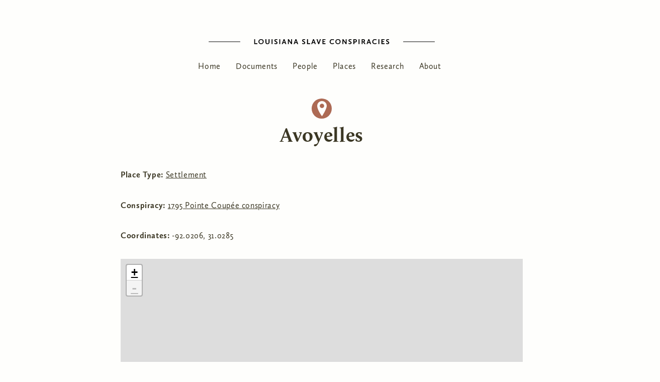

--- FILE ---
content_type: text/html; charset=utf-8
request_url: https://lsc.berkeley.edu/places/avoyelles
body_size: 11680
content:
<!DOCTYPE html>
<html xmlns="http://www.w3.org/1999/xhtml" xml:lang="en" version="XHTML+RDFa 1.0" dir="ltr"
  xmlns:content="http://purl.org/rss/1.0/modules/content/"
  xmlns:dc="http://purl.org/dc/terms/"
  xmlns:foaf="http://xmlns.com/foaf/0.1/"
  xmlns:og="http://ogp.me/ns#"
  xmlns:rdfs="http://www.w3.org/2000/01/rdf-schema#"
  xmlns:sioc="http://rdfs.org/sioc/ns#"
  xmlns:sioct="http://rdfs.org/sioc/types#"
  xmlns:skos="http://www.w3.org/2004/02/skos/core#"
  xmlns:xsd="http://www.w3.org/2001/XMLSchema#"><!--<![endif]-->
	<head profile="http://www.w3.org/1999/xhtml/vocab">
		<title>Avoyelles | Louisiana Slave Conspiracies</title>
		<meta charset="utf-8">
	  <meta content='IE=edge,chrome=1' http-equiv='X-UA-Compatible'>
	  <meta content='false' http-equiv='imagetoolbar'>
	  <meta content='on' http-equiv='cleartype'>
	  <meta content='True' name='HandheldFriendly'>
	  <meta content='320' name='MobileOptimized'>
	  <meta name="viewport" content="width=device-width">
	  <meta http-equiv="Content-Type" content="text/html; charset=utf-8" />
<meta name="Generator" content="Drupal 7 (http://drupal.org)" />
<link rel="canonical" href="/places/avoyelles" />
<link rel="shortlink" href="/node/3164" />
<link rel="shortcut icon" href="https://lsc.berkeley.edu/sites/default/files/louisiana-map-black-silhouette_extra-small.jpg" type="image/jpeg" />
    <link rel="stylesheet" href="https://fonts.googleapis.com/icon?family=Material+Icons">
	  <style type="text/css" media="all">
@import url("https://lsc.berkeley.edu/modules/system/system.base.css?rgd6cv");
@import url("https://lsc.berkeley.edu/modules/system/system.menus.css?rgd6cv");
@import url("https://lsc.berkeley.edu/modules/system/system.messages.css?rgd6cv");
@import url("https://lsc.berkeley.edu/modules/system/system.theme.css?rgd6cv");
</style>
<style type="text/css" media="all">
@import url("https://lsc.berkeley.edu/sites/all/modules/date/date_api/date.css?rgd6cv");
@import url("https://lsc.berkeley.edu/modules/field/theme/field.css?rgd6cv");
@import url("https://lsc.berkeley.edu/modules/node/node.css?rgd6cv");
@import url("https://lsc.berkeley.edu/modules/search/search.css?rgd6cv");
@import url("https://lsc.berkeley.edu/modules/user/user.css?rgd6cv");
@import url("https://lsc.berkeley.edu/sites/all/modules/views/css/views.css?rgd6cv");
@import url("https://lsc.berkeley.edu/sites/all/modules/ckeditor/css/ckeditor.css?rgd6cv");
</style>
<style type="text/css" media="all">
@import url("https://lsc.berkeley.edu/sites/all/modules/colorbox/styles/stockholmsyndrome/colorbox_style.css?rgd6cv");
@import url("https://lsc.berkeley.edu/sites/all/modules/ctools/css/ctools.css?rgd6cv");
@import url("https://lsc.berkeley.edu/sites/all/modules/biblio/biblio.css?rgd6cv");
@import url("https://lsc.berkeley.edu/sites/all/modules/leaflet/leaflet_extras.css?rgd6cv");
@import url("https://lsc.berkeley.edu/sites/all/libraries/leaflet/leaflet.css?rgd6cv");
</style>
<style type="text/css" media="all">
@import url("https://lsc.berkeley.edu/sites/all/themes/lsc/assets/css/style.css?rgd6cv");
</style>
	  <script type="text/javascript" src="https://lsc.berkeley.edu/sites/default/files/js/js_s5koNMBdK4BqfHyHNPWCXIL2zD0jFcPyejDZsryApj0.js"></script>
<script type="text/javascript">
<!--//--><![CDATA[//><!--
L_ROOT_URL = "/sites/all/libraries/leaflet/";
//--><!]]>
</script>
<script type="text/javascript" src="https://lsc.berkeley.edu/sites/default/files/js/js_nt4A12unnyCR_v1b0CsqvoUX3x_OEGi9k4jPBMn3cSk.js"></script>
<script type="text/javascript" src="https://lsc.berkeley.edu/sites/default/files/js/js_TnTlkv391Z8bh9ohoT7Y4366TfStiqn2HeRd1EHunNk.js"></script>
<script type="text/javascript">
<!--//--><![CDATA[//><!--
(function(i,s,o,g,r,a,m){i["GoogleAnalyticsObject"]=r;i[r]=i[r]||function(){(i[r].q=i[r].q||[]).push(arguments)},i[r].l=1*new Date();a=s.createElement(o),m=s.getElementsByTagName(o)[0];a.async=1;a.src=g;m.parentNode.insertBefore(a,m)})(window,document,"script","https://www.google-analytics.com/analytics.js","ga");ga("create", "UA-139536026-1", {"cookieDomain":"auto"});ga("set", "anonymizeIp", true);ga("send", "pageview");
//--><!]]>
</script>
<script type="text/javascript" src="https://lsc.berkeley.edu/sites/default/files/js/js_1_O6Z_ojpssb66xvEf0_KVeXM7lcr7_tQhyCD4qezMw.js"></script>
<script type="text/javascript">
<!--//--><![CDATA[//><!--
L.Icon.Default.imagePath = "/sites/all/libraries/leaflet/images/";
//--><!]]>
</script>
<script type="text/javascript" src="https://lsc.berkeley.edu/sites/default/files/js/js_U6HZ78zMVcPP-YY3NxG_U7fVmyMaJy1GlJSSMbAvcuQ.js"></script>
<script type="text/javascript" src="https://lsc.berkeley.edu/sites/default/files/js/js_uy_96joVP5EUOyC0QxYBXb1C4AF7jg4ly8nIqlhVwDA.js"></script>
<script type="text/javascript">
<!--//--><![CDATA[//><!--
jQuery.extend(Drupal.settings, {"basePath":"\/","pathPrefix":"","setHasJsCookie":0,"ajaxPageState":{"theme":"lsc","theme_token":"e7ipW9u1GkhmVKXnKsdZbaCywnM4SmCZ4fV7Sh2TV0I","js":{"sites\/all\/modules\/jquery_update\/replace\/jquery\/1.10\/jquery.min.js":1,"misc\/jquery-extend-3.4.0.js":1,"misc\/jquery-html-prefilter-3.5.0-backport.js":1,"misc\/jquery.once.js":1,"misc\/drupal.js":1,"0":1,"sites\/all\/libraries\/leaflet\/leaflet.js":1,"sites\/all\/libraries\/colorbox\/jquery.colorbox-min.js":1,"sites\/all\/modules\/colorbox\/js\/colorbox.js":1,"sites\/all\/modules\/colorbox\/styles\/stockholmsyndrome\/colorbox_style.js":1,"sites\/all\/modules\/colorbox\/js\/colorbox_inline.js":1,"sites\/all\/modules\/google_analytics\/googleanalytics.js":1,"1":1,"sites\/all\/modules\/field_group\/field_group.js":1,"sites\/all\/modules\/leaflet\/leaflet.drupal.js":1,"2":1,"sites\/all\/modules\/leaflet_more_maps\/leaflet_more_maps.js":1,"sites\/all\/themes\/lsc\/assets\/js\/default.min.js":1,"sites\/all\/themes\/lsc\/assets\/vendor\/slick\/slick.min.js":1},"css":{"modules\/system\/system.base.css":1,"modules\/system\/system.menus.css":1,"modules\/system\/system.messages.css":1,"modules\/system\/system.theme.css":1,"sites\/all\/modules\/date\/date_api\/date.css":1,"modules\/field\/theme\/field.css":1,"modules\/node\/node.css":1,"modules\/search\/search.css":1,"modules\/user\/user.css":1,"sites\/all\/modules\/views\/css\/views.css":1,"sites\/all\/modules\/ckeditor\/css\/ckeditor.css":1,"sites\/all\/modules\/colorbox\/styles\/stockholmsyndrome\/colorbox_style.css":1,"sites\/all\/modules\/ctools\/css\/ctools.css":1,"sites\/all\/modules\/biblio\/biblio.css":1,"sites\/all\/modules\/leaflet\/leaflet_extras.css":1,"sites\/all\/libraries\/leaflet\/leaflet.css":1,"sites\/all\/libraries\/leaflet\/leaflet.ie.css":1,"sites\/all\/themes\/lsc\/assets\/css\/style.css":1}},"colorbox":{"transition":"elastic","speed":"350","opacity":"0.85","slideshow":false,"slideshowAuto":true,"slideshowSpeed":"2500","slideshowStart":"start slideshow","slideshowStop":"stop slideshow","current":"{current} of {total}","previous":"\u00ab Prev","next":"Next \u00bb","close":"Close","overlayClose":true,"returnFocus":true,"maxWidth":"98%","maxHeight":"98%","initialWidth":"250","initialHeight":"300","fixed":true,"scrolling":false,"mobiledetect":true,"mobiledevicewidth":"480px","file_public_path":"\/sites\/default\/files","specificPagesDefaultValue":"admin*\nimagebrowser*\nimg_assist*\nimce*\nnode\/add\/*\nnode\/*\/edit\nprint\/*\nprintpdf\/*\nsystem\/ajax\nsystem\/ajax\/*"},"googleanalytics":{"trackOutbound":1,"trackMailto":1,"trackDownload":1,"trackDownloadExtensions":"7z|aac|arc|arj|asf|asx|avi|bin|csv|doc(x|m)?|dot(x|m)?|exe|flv|gif|gz|gzip|hqx|jar|jpe?g|js|mp(2|3|4|e?g)|mov(ie)?|msi|msp|pdf|phps|png|ppt(x|m)?|pot(x|m)?|pps(x|m)?|ppam|sld(x|m)?|thmx|qtm?|ra(m|r)?|sea|sit|tar|tgz|torrent|txt|wav|wma|wmv|wpd|xls(x|m|b)?|xlt(x|m)|xlam|xml|z|zip","trackColorbox":1},"field_group":{"hidden":"full"},"leaflet":[{"mapId":"leaflet-map-686054679","map":{"label":"Atchafalaya Basin Map v1","description":"Mapbox basemap for Pointe Coupee using the lsc-mapbox account style named Platmap-on-black-background","settings":{"attributionControl":true,"closePopupOnClick":true,"doubleClickZoom":true,"dragging":true,"fadeAnimation":true,"layerControl":false,"maxZoom":19,"minZoom":13,"scrollWheelZoom":1,"touchZoom":true,"trackResize":true,"zoom":13,"zoomAnimation":true,"zoomControl":true,"maxBounds":[[30.58394,-91.6023],[30.76483,-91.31952]]},"layers":{"earth":{"urlTemplate":"\/\/api.mapbox.com\/styles\/v1\/lsc-mapbox\/cjv2pj9d16qxx1flvguutfpk6\/tiles\/{z}\/{x}\/{y}?access_token=pk.eyJ1IjoibHNjLW1hcGJveCIsImEiOiJjanQ3anpob3kwc3BjM3lwM2Fiem53azBuIn0.vD-F8hT9oRyX97C6-2DHMw","options":{"attribution":"","tileSize":512,"zoomOffset":-1}}}},"features":[{"type":"point","lat":31.0285,"lon":-92.0206,"popup":"Avoyelles","icon":{"iconType":"marker","iconUrl":"\/sites\/all\/themes\/lsc\/assets\/img\/icons\/leaflet-marker.svg","shadowUrl":"\/sites\/all\/libraries\/leaflet\/images\/marker-shadow.png","iconImageStyle":"","htmlClass":"","iconSize":{"x":"25","y":"41"},"iconAnchor":{"x":"","y":""},"shadowAnchor":{"x":"","y":""},"popupAnchor":{"x":"0","y":"-50"}}}]}]});
//--><!]]>
</script>
		<meta http-equiv="cleartype" content="on">
	</head>
	<body class="html not-front not-logged-in no-sidebars page-node page-node- page-node-3164 node-type-place" >
	  	  <div class="page" id='page-3164'>
  <nav id='mobile-nav-block' class='mobile-nav mobile'>
  <a class='close_btn' href='#' title='Close this menu'>
	  <svg viewBox="0 0 25 25"><use xlink:href="#ui-close" /></svg>
  </a>
      </nav>
  
    
  <header id="site-header" role="navigation">
    <div class='logo'>
      <a href='/' title='home'><svg viewBox="0 0 450 10"><use xlink:href="#mark-h" /></svg>
    </div>
      <section id="block-system-main-menu" class="block block-system block-menu">
	  <div class='block_content' >
    <ul class="menu"><li class="first leaf"><a href="/" title="">Home      </a></li>
<li class="leaf"><a href="/documents" title="">Documents</a></li>
<li class="leaf"><a href="/people">People</a></li>
<li class="leaf"><a href="/places" title="">Places</a></li>
<li class="leaf"><a href="/research" title="">Research</a></li>
<li class="last leaf"><a href="/about">About</a></li>
</ul>  </div>
</section>  </header>
  
    
    
  <div id='content-area'>
    
    <div id='title-area'>
            <h1>Avoyelles</h1>
          </div>
    
          <section id="wayfinding" role="navigation">
        <a name="wayfinding" tabindex="-1"></a>
              </section>
        
    <div id='local-tasks' class="tabs"></div>
  
    <main id="primary-content" role="main">
      <div class='content-column with-sidebar'>
        <a name="primary-content" tabindex="-1"></a>
             
          <section id="block-system-main" class="block block-system">
	  <div class='block_content' >
    <div class="node-3164 node node-place node-page" about="/places/avoyelles" typeof="sioc:Item foaf:Document">

	<header class='node-header'>
		  	</header>
			
  <div class="field field-name-field-place-type field-type-taxonomy-term-reference field-label-inline clearfix type-place">
      <div class="field-label">Place Type:&nbsp;</div>
    <div class="field-items">
          <div class="field-item even"><a href="/place-type/settlement" typeof="skos:Concept" property="rdfs:label skos:prefLabel" datatype="">Settlement</a></div>
      </div>
</div>
<div class="field field-name-field-conspiracy field-type-taxonomy-term-reference field-label-inline clearfix type-place">
      <div class="field-label">Conspiracy:&nbsp;</div>
    <div class="field-items">
          <div class="field-item even"><a href="/conspiracy/1795" typeof="skos:Concept" property="rdfs:label skos:prefLabel" datatype="">1795 Pointe Coupée conspiracy</a></div>
      </div>
</div>
<div class="field field-name-field-geo-coords field-type-text field-label-inline clearfix type-place">
      <div class="field-label">Coordinates:&nbsp;</div>
    <div class="field-items">
          <div class="field-item even">-92.0206, 31.0285</div>
      </div>
</div>
<div class="field field-name-field-location field-type-geofield field-label-hidden type-place">
    <div class="field-items">
          <div class="field-item even"><div id="leaflet-map-686054679" style="height: 400px"></div>
</div>
      </div>
</div>
	<footer class='node-footer'>
  								</footer>
</div>  </div>
</section><section id="block-views-323885126b2ca036c5141f9786af0c98" class="block block-views">
			<header class='group_header'>
		  				  <h2>Associated People</h2>
		  		</header>
	  <div class='block_content' >
    <div class="view view-people-mentioned-in-connection-to-this-place view-id-people_mentioned_in_connection_to_this_place view-display-id-block_4 view-dom-id-e95c2f783d2fd7cdb01f4c6a4cb840cd">
        
  
  
      <div class="view-content">
      <table class="views-table cols-0 table" id="views-aggregator-datatable">
      <thead>
                </thead>
    <tbody>
              <tr class="odd views-row-first views-row-last">
                      <td class="views-field views-field-nothing"                >
              <a href="/people/jean-baptiste-l%C3%A9onard">Jean Baptiste Léonard</a>            </td>
                  </tr>
          </tbody>
  </table>
    </div>
  
  
  
  
  
  
</div>  </div>
</section>  
              <aside role="complementary">
            <section id="block-views-b5ca91edb752d4b328701e16ebe58253" class="block block-views">
			<header class='group_header'>
		  				  <h2> Sources for Location Information</h2>
		  		</header>
	  <div class='block_content' >
    <div class="view view-place-content-types-fields-as-blocks view-id-place_content_types_fields_as_blocks view-display-id-block_1 view-dom-id-1b2aabb16c89f919b570ce7a5a5c0d87">
        
  
  
      <div class="view-content">
        <div class="views-row views-row-1 views-row-odd views-row-first views-row-last">
      
  <div class="views-field views-field-field-location-sources">        <div class="field-content"></div>  </div>  </div>
    </div>
  
  
  
  
  
  
</div>  </div>
</section><section id="block-views-099b082ed665f55c8e0d03a25c834545" class="block block-views">
			<header class='group_header'>
		  				  <h2>Comments?</h2>
		  		</header>
	  <div class='block_content' >
    <div class="view view-place-content-types-fields-as-blocks view-id-place_content_types_fields_as_blocks view-display-id-block_2 view-dom-id-3713f011a39796f08e3681ca661a3acc">
        
  
  
      <div class="view-content">
        <div class="views-row views-row-1 views-row-odd views-row-first views-row-last">
      
  <div class="views-field views-field-field-place-feedback">        <div class="field-content"><a href="https://berkeley.qualtrics.com/jfe/form/SV_bDibG65mVuuSyvb?type=Place&amp;placeid=101&amp;placename=Avoyelles" target="_blank">Send feedback about this location</a></div>  </div>  </div>
    </div>
  
  
  
  
  
  
</div>  </div>
</section>        </aside>
            </div>
    </main>
  </div>
  
    
      <section id="tertiary-content"  class='region' role="region">
      <a name="tertiary-content" tabindex="3"></a>
      <div class='content-column'>
          <section id="block-views-blank-buffer-block-block" class="block block-views">
			<header class='group_header'>
		  				  <h2> </h2>
		  		</header>
	  <div class='block_content' >
    <div class="view view-blank-buffer-block view-id-blank_buffer_block view-display-id-block view-dom-id-9402c659d0cab3d219d2bb1a7a44ec67">
        
  
  
  
  
  
  
  
  
</div>  </div>
</section>  
              </div>
    </section>
    
    
  <footer id='page-footer' role="contentinfo">
    <div>
      <div class='marks'>
        <a id='lsc-mark' href='/' title="LSC Homepage"><svg viewBox="0 0 157.802 122.374"><use xlink:href="#mark-rev" /></svg></a>
      </div>
      <div class='footer'>
          <section id="block-block-10" class="block block-block">
	  <div class='block_content' >
    <p>© 2019 Louisiana Slave Conspiracies. For all content we encourage the exercise of <a href="https://www.law.cornell.edu/uscode/text/17/107" target="_blank">fair use</a> in compliance with Title 17 of the US Code.</p>
  </div>
</section><section id="block-menu-menu-footer-menu" class="block block-menu">
			<header class='group_header'>
		  				  <h2>Site Links</h2>
		  		</header>
	  <div class='block_content' >
    <ul class="menu"><li class="first leaf"><a href="mailto:lsc_project@berkeley.edu" title="Send us an email!">Contact</a></li>
<li class="leaf"><a href="https://berkeley.qualtrics.com/jfe/form/SV_8wQgQ5iMqxLtGUl?type=General&amp;docid=none&amp;title=General%20Feedback" title="We welcome your feedback on our site.">Feedback</a></li>
<li class="last leaf"><a href="/user/login" title="">Administrative Login</a></li>
</ul>  </div>
</section>    </div>
  </footer>
</div>  

<svg xmlns="http://www.w3.org/2000/svg" style="display: none;">
  <symbol id="mark-h" xmlns="http://www.w3.org/2000/svg" viewBox="0 0 450 10"><defs><style>.cls-1{fill:#4d4c4a;}.cls-2{fill:#1d1b12;}</style></defs><title>mark-h</title><g id="art"><g id="mark"><g id="wordmark"><path class="cls-1" d="M90.7.013h1.867V8.1h4.37V9.666H90.7Z"/><path class="cls-1" d="M104.415-.16c3.213,0,5.2,2.185,5.2,4.819a5.172,5.172,0,0,1-5.326,5.181,4.93,4.93,0,0,1-5.152-4.978A5,5,0,0,1,104.415-.16Zm-.086,8.422a3.337,3.337,0,0,0,3.343-3.487,3.293,3.293,0,1,0-6.585.029A3.275,3.275,0,0,0,104.329,8.262Z"/><path class="cls-1" d="M113.062.013h1.867V5.86c0,1.751.941,2.4,2.214,2.4a2.074,2.074,0,0,0,2.2-2.344V.013h1.867V5.846a3.81,3.81,0,0,1-4.081,3.994c-2.244,0-4.067-1.042-4.067-3.792Z"/><path class="cls-1" d="M125.285.013h1.867V9.666h-1.867Z"/><path class="cls-1" d="M131.258,7.379a4,4,0,0,0,2.388.84c.81,0,1.519-.362,1.519-1.028,0-1.736-4.3-1.678-4.3-4.587,0-1.477,1.216-2.764,3.329-2.764a9.228,9.228,0,0,1,2.619.434l-.3,1.679a6.55,6.55,0,0,0-2.286-.493c-.825,0-1.476.333-1.476.956,0,1.751,4.283,1.591,4.283,4.631,0,1.751-1.505,2.793-3.357,2.793a5.7,5.7,0,0,1-2.952-.811Z"/><path class="cls-1" d="M140.616.013h1.867V9.666h-1.867Z"/><path class="cls-1" d="M149.2-.059h1.78l3.632,9.725h-1.9L151.93,7.5H148.2l-.782,2.171h-1.852Zm-.449,6.006h2.619l-1.3-3.647Z"/><path class="cls-1" d="M157.683.013h1.881l4.7,6.8V.013h1.823V9.666h-1.9l-4.688-6.758V9.666h-1.824Z"/><path class="cls-1" d="M172.8-.059h1.78l3.632,9.725h-1.9L175.535,7.5H171.8l-.782,2.171h-1.852Zm-.449,6.006h2.619l-1.3-3.647Z"/><path class="cls-1" d="M186.466,7.379a4,4,0,0,0,2.389.84c.81,0,1.519-.362,1.519-1.028,0-1.736-4.3-1.678-4.3-4.587,0-1.477,1.215-2.764,3.328-2.764a9.239,9.239,0,0,1,2.62.434l-.3,1.679a6.552,6.552,0,0,0-2.287-.493c-.825,0-1.476.333-1.476.956,0,1.751,4.284,1.591,4.284,4.631,0,1.751-1.505,2.793-3.358,2.793a5.7,5.7,0,0,1-2.952-.811Z"/><path class="cls-1" d="M195.825.013h1.867V8.1h4.37V9.666h-6.237Z"/><path class="cls-1" d="M207.788-.059h1.78L213.2,9.666h-1.9L210.523,7.5h-3.734l-.782,2.171h-1.852Zm-.449,6.006h2.619l-1.3-3.647Z"/><path class="cls-1" d="M214.7.013h1.983l2.359,6.932L221.4.013h1.911L219.9,9.738h-1.78Z"/><path class="cls-1" d="M226.387.013h6.093V1.576h-4.226V3.993h3.329V5.542h-3.329V8.1h4.327V9.666h-6.194Z"/><path class="cls-1" d="M246.191-.16a6.438,6.438,0,0,1,3.343.8l-.71,1.577a4.65,4.65,0,0,0-2.706-.753A3.217,3.217,0,0,0,242.7,4.832a3.259,3.259,0,0,0,3.386,3.387,4.819,4.819,0,0,0,2.822-.883l.753,1.36a5.615,5.615,0,0,1-3.69,1.144c-2.837,0-5.181-1.795-5.181-4.848A5.052,5.052,0,0,1,246.191-.16Z"/><path class="cls-1" d="M257.414-.16c3.213,0,5.2,2.185,5.2,4.819a5.171,5.171,0,0,1-5.326,5.181,4.93,4.93,0,0,1-5.152-4.978A5,5,0,0,1,257.414-.16Zm-.086,8.422a3.337,3.337,0,0,0,3.343-3.487,3.293,3.293,0,1,0-6.585.029A3.276,3.276,0,0,0,257.328,8.262Z"/><path class="cls-1" d="M266.177.013h1.881l4.7,6.8V.013h1.823V9.666h-1.9L268,2.908V9.666h-1.824Z"/><path class="cls-1" d="M278.688,7.379a4,4,0,0,0,2.388.84c.81,0,1.52-.362,1.52-1.028,0-1.736-4.3-1.678-4.3-4.587,0-1.477,1.215-2.764,3.328-2.764a9.228,9.228,0,0,1,2.619.434l-.3,1.679a6.552,6.552,0,0,0-2.287-.493c-.825,0-1.476.333-1.476.956,0,1.751,4.284,1.591,4.284,4.631,0,1.751-1.506,2.793-3.358,2.793a5.7,5.7,0,0,1-2.952-.811Z"/><path class="cls-1" d="M288.046.013h3.372c2.489,0,3.56,1.4,3.56,3.068a3.267,3.267,0,0,1-3.56,3.315h-1.5v3.27h-1.867Zm3.069,4.819c1.316,0,1.91-.636,1.91-1.649,0-.912-.478-1.607-1.91-1.607h-1.2V4.832Z"/><path class="cls-1" d="M298.33.013H300.2V9.666H298.33Z"/><path class="cls-1" d="M304.4.013h3.213c2.489,0,3.56,1.3,3.56,2.88A2.93,2.93,0,0,1,309.5,5.556l2.721,4.11h-2.2l-2.373-3.647h-1.375V9.666H304.4Zm2.924,4.458c1.288,0,1.895-.579,1.895-1.491,0-.8-.477-1.4-1.91-1.4h-1.042v2.9Z"/><path class="cls-1" d="M317.829-.059h1.78l3.632,9.725h-1.895L320.564,7.5h-3.733l-.782,2.171H314.2Zm-.448,6.006H320L318.7,2.3Z"/><path class="cls-1" d="M330.978-.16a6.434,6.434,0,0,1,3.343.8l-.709,1.577a4.654,4.654,0,0,0-2.706-.753,3.216,3.216,0,0,0-3.415,3.372,3.259,3.259,0,0,0,3.386,3.387,4.814,4.814,0,0,0,2.821-.883l.753,1.36a5.615,5.615,0,0,1-3.69,1.144c-2.837,0-5.181-1.795-5.181-4.848A5.052,5.052,0,0,1,330.978-.16Z"/><path class="cls-1" d="M337.788.013h1.867V9.666h-1.867Z"/><path class="cls-1" d="M343.863.013h6.092V1.576H345.73V3.993h3.328V5.542H345.73V8.1h4.327V9.666h-6.194Z"/><path class="cls-1" d="M353.524,7.379a4,4,0,0,0,2.389.84c.81,0,1.519-.362,1.519-1.028,0-1.736-4.3-1.678-4.3-4.587,0-1.477,1.215-2.764,3.328-2.764a9.239,9.239,0,0,1,2.62.434l-.3,1.679a6.552,6.552,0,0,0-2.287-.493c-.825,0-1.476.333-1.476.956,0,1.751,4.284,1.591,4.284,4.631,0,1.751-1.5,2.793-3.358,2.793a5.7,5.7,0,0,1-2.952-.811Z"/></g><g id="right-line"><path class="cls-2" d="M62.505,5.428H.517a.517.517,0,1,1,0-1.033H62.505a.517.517,0,1,1,0,1.033Z"/></g><g id="left-line"><path class="cls-2" d="M449.483,5.428H387.5a.517.517,0,1,1,0-1.033h61.988a.517.517,0,1,1,0,1.033Z"/></g></g></g></symbol>
  <symbol id="mark-rev" xmlns="http://www.w3.org/2000/svg" viewBox="0 0 157.802 122.374"><defs><style>.cls-1{fill:#fefefc;}</style></defs><title>mark-rev</title><g id="art"><path class="cls-1" d="M157.115,1.374H.687A.687.687,0,0,1,.687,0H157.115a.687.687,0,1,1,0,1.374Z"/><path class="cls-1" d="M0,22.185H2.48V32.933H8.287v2.076H0Z"/><path class="cls-1" d="M18.231,21.954c4.268,0,6.9,2.9,6.9,6.4a6.869,6.869,0,0,1-7.075,6.883,6.55,6.55,0,0,1-6.845-6.614A6.65,6.65,0,0,1,18.231,21.954Zm-.115,11.19a4.433,4.433,0,0,0,4.441-4.633,4.25,4.25,0,0,0-4.364-4.461,4.285,4.285,0,0,0-4.384,4.5A4.352,4.352,0,0,0,18.116,33.144Z"/><path class="cls-1" d="M29.735,22.185h2.48v7.767c0,2.327,1.25,3.192,2.942,3.192,1.769,0,2.922-1.057,2.922-3.114V22.185h2.48v7.748c0,3.461-2.442,5.307-5.422,5.307s-5.4-1.384-5.4-5.038Z"/><path class="cls-1" d="M45.987,22.185h2.48V35.009h-2.48Z"/><path class="cls-1" d="M53.93,31.972A5.308,5.308,0,0,0,57.1,33.086c1.076,0,2.018-.48,2.018-1.364,0-2.308-5.71-2.231-5.71-6.1,0-1.961,1.615-3.673,4.422-3.673a12.241,12.241,0,0,1,3.48.578l-.4,2.23a8.706,8.706,0,0,0-3.037-.654c-1.1,0-1.962.442-1.962,1.269,0,2.326,5.691,2.115,5.691,6.152,0,2.327-2,3.711-4.46,3.711a7.579,7.579,0,0,1-3.922-1.077Z"/><path class="cls-1" d="M66.374,22.185h2.48V35.009h-2.48Z"/><path class="cls-1" d="M77.778,22.089h2.365l4.826,12.92H82.45l-1.038-2.884H76.451l-1.038,2.884H72.952Zm-.6,7.979h3.48l-1.73-4.845Z"/><path class="cls-1" d="M89.069,22.185h2.5l6.248,9.037V22.185h2.423V35.009H97.721l-6.229-8.978v8.978H89.069Z"/><path class="cls-1" d="M109.167,22.089h2.364l4.826,12.92h-2.518L112.8,32.125H107.84L106.8,35.009h-2.461Zm-.6,7.979h3.48l-1.731-4.845Z"/><path class="cls-1" d="M.711,64.943a5.317,5.317,0,0,0,3.173,1.115c1.076,0,2.019-.481,2.019-1.365C5.9,62.386.192,62.462.192,58.6c0-1.961,1.615-3.672,4.422-3.672a12.26,12.26,0,0,1,3.48.577l-.4,2.23a8.706,8.706,0,0,0-3.037-.654c-1.1,0-1.961.442-1.961,1.269,0,2.326,5.691,2.115,5.691,6.152,0,2.326-2,3.711-4.461,3.711A7.583,7.583,0,0,1,0,67.134Z"/><path class="cls-1" d="M13.155,55.157h2.48V65.9h5.807V67.98H13.155Z"/><path class="cls-1" d="M29.06,55.06h2.365L36.25,67.98H33.732L32.694,65.1H27.733L26.7,67.98H24.234Zm-.6,7.979h3.48l-1.731-4.845Z"/><path class="cls-1" d="M38.255,55.157h2.634l3.134,9.209,3.134-9.209H49.7L45.157,68.076H42.793Z"/><path class="cls-1" d="M53.8,55.157h8.094v2.076H56.275v3.211H60.7V62.5H56.275v3.4h5.749V67.98H53.8Z"/><path class="cls-1" d="M7.171,87.9a8.547,8.547,0,0,1,4.442,1.058l-.942,2.1a6.187,6.187,0,0,0-3.6-1,4.273,4.273,0,0,0-4.537,4.48,4.33,4.33,0,0,0,4.5,4.5,6.4,6.4,0,0,0,3.749-1.173l1,1.807a7.465,7.465,0,0,1-4.9,1.519C3.115,101.183,0,98.8,0,94.742,0,90.916,2.749,87.9,7.171,87.9Z"/><path class="cls-1" d="M22.1,87.9c4.269,0,6.9,2.9,6.9,6.4a6.869,6.869,0,0,1-7.075,6.883,6.549,6.549,0,0,1-6.844-6.614A6.648,6.648,0,0,1,22.1,87.9Zm-.115,11.19a4.433,4.433,0,0,0,4.441-4.634,4.249,4.249,0,0,0-4.364-4.46,4.285,4.285,0,0,0-4.384,4.5A4.352,4.352,0,0,0,21.981,99.087Z"/><path class="cls-1" d="M33.754,88.128h2.5L42.5,97.164V88.128h2.422v12.824H42.406l-6.229-8.979v8.979H33.754Z"/><path class="cls-1" d="M50.391,97.914a5.31,5.31,0,0,0,3.172,1.116c1.077,0,2.019-.481,2.019-1.366,0-2.307-5.71-2.23-5.71-6.094,0-1.961,1.615-3.673,4.421-3.673a12.251,12.251,0,0,1,3.48.577l-.4,2.23a8.726,8.726,0,0,0-3.038-.653c-1.1,0-1.961.442-1.961,1.269,0,2.326,5.691,2.114,5.691,6.152,0,2.326-2,3.711-4.461,3.711a7.583,7.583,0,0,1-3.922-1.077Z"/><path class="cls-1" d="M62.834,88.128h4.48c3.307,0,4.73,1.865,4.73,4.076,0,2.749-2.038,4.4-4.73,4.4h-2v4.345H62.834Zm4.076,6.4c1.75,0,2.538-.847,2.538-2.192,0-1.212-.634-2.135-2.538-2.135H65.315v4.327Z"/><path class="cls-1" d="M76.509,88.128H78.99v12.824H76.509Z"/><path class="cls-1" d="M84.587,88.128h4.269c3.307,0,4.729,1.731,4.729,3.826a3.894,3.894,0,0,1-2.23,3.538l3.614,5.46H92.047l-3.153-4.845H87.068v4.845H84.587Zm3.884,5.922c1.711,0,2.519-.769,2.519-1.98,0-1.058-.635-1.866-2.538-1.866H87.068V94.05Z"/><path class="cls-1" d="M102.435,88.032H104.8l4.826,12.92h-2.519l-1.038-2.884h-4.96l-1.038,2.884H97.609Zm-.6,7.979h3.48l-1.731-4.845Z"/><path class="cls-1" d="M119.917,87.9a8.546,8.546,0,0,1,4.441,1.058l-.942,2.1a6.187,6.187,0,0,0-3.6-1,4.273,4.273,0,0,0-4.537,4.48,4.33,4.33,0,0,0,4.5,4.5,6.4,6.4,0,0,0,3.749-1.173l1,1.807a7.465,7.465,0,0,1-4.9,1.519c-3.768,0-6.883-2.384-6.883-6.441C112.745,90.916,115.494,87.9,119.917,87.9Z"/><path class="cls-1" d="M128.978,88.128h2.48v12.824h-2.48Z"/><path class="cls-1" d="M137.055,88.128h8.095V90.2h-5.614v3.211h4.422v2.057h-4.422v3.4h5.748v2.077h-8.229Z"/><path class="cls-1" d="M149.9,97.914a5.314,5.314,0,0,0,3.173,1.116c1.076,0,2.018-.481,2.018-1.366,0-2.307-5.71-2.23-5.71-6.094,0-1.961,1.615-3.673,4.422-3.673a12.26,12.26,0,0,1,3.48.577l-.4,2.23a8.717,8.717,0,0,0-3.037-.653c-1.1,0-1.961.442-1.961,1.269,0,2.326,5.69,2.114,5.69,6.152,0,2.326-2,3.711-4.46,3.711a7.583,7.583,0,0,1-3.922-1.077Z"/><path class="cls-1" d="M157.115,122.374H.687a.687.687,0,1,1,0-1.374H157.115a.687.687,0,0,1,0,1.374Z"/></g></symbol>
  <symbol id="ui-close" xmlns="http://www.w3.org/2000/svg" viewBox="0 0 25 25"><defs><style>.cls-1{fill:#3b3724;}</style></defs><title>close</title><path class="cls-1" d="M12.5,25A12.5,12.5,0,1,1,25,12.5,12.514,12.514,0,0,1,12.5,25Zm0-23A10.505,10.505,0,1,0,23.006,12.5,10.517,10.517,0,0,0,12.5,2Zm6.536,9.374H5.964v2.262H19.036Z"/></symbol>
  <symbol id="mark-berkeley" data-name="Layer 1" xmlns="http://www.w3.org/2000/svg" viewBox="0 0 172.758 53.168"><defs><style>.cls-1{fill:#fefefc;}</style></defs><title>berkeley_mark</title><path class="cls-1" d="M13.419,19.087c-1.764,0-2.268.253-2.268,1.639V32c0,.568.188,4.095.755,4.726.693.755,2.709,1.2,4.725,1.2,4.787,0,8.316-3.277,8.316-8.757,0-5.671-4.662-10.081-11.528-10.081M15.5,1.512c-4.158,0-4.346.566-4.346,1.826V17.009c0,1.008.818.882,2.33.882a50.73,50.73,0,0,1,6.489.378c1.826-1.386,3.906-2.583,3.906-7.559,0-3.15-2.646-9.2-8.379-9.2m.819,37.546c-2.646,0-5.292-.63-8.064-.63-2.646,0-4.031.252-6.047.252-.63,0-1.071-.063-1.071-.692s.378-.757,1.763-.757c2.835,0,2.962-.125,2.962-1.07V7.182c0-4.977-1.009-5.544-2.772-5.544C.251,1.638,0,1.575,0,.819c0-.441.188-.5,1.259-.5,1.954,0,3.906.063,6.111.063C8.693.378,11.718,0,17.387,0c8.19,0,11.718,4.221,11.718,8.693S26.4,15.371,24.38,16.757a21.541,21.541,0,0,0-2.584,1.7c0,.126,1.2.441,2.458,1.071,2.96,1.512,6.678,3.654,6.678,9.135,0,7.056-5.859,10.394-14.616,10.394"/><path class="cls-1" d="M42.577,16.84c-4.165,0-5.48,6.245-5.48,7.013,0,.274,0,.329.658.329,2.849,0,5.807-.713,9.917-1.371.6-.109.658-.219.658-.547,0-1.37-3.232-5.424-5.753-5.424m8.438,6.574a85.137,85.137,0,0,1-13.15,1.918c-.878.056-1.042.329-1.042,1.59,0,7.562,5.863,9.588,10.028,9.588A14.658,14.658,0,0,0,52.769,35.2c.274,0,.438.329.438.439,0,.273-4.658,3.726-9.1,3.726-4.492,0-11.177-2.192-11.177-11.342,0-7.727,5.206-12.33,10.191-12.33a12.183,12.183,0,0,1,8.329,4.11,8.356,8.356,0,0,1,1.809,2.849c0,.219-.767.438-2.247.767"/><path class="cls-1" d="M71.07,21.935c-.768,0-1.425-2.247-4.165-2.247-3.178,0-4.383,1.315-4.383,3.616V34.593c0,2.684.164,2.684,4.219,2.684,1.424,0,1.479.165,1.479.658,0,.6-.055.548-1.479.548-.768,0-4.438-.274-6.192-.274-1.863,0-3.726.274-4.493.274-1.261,0-1.371,0-1.371-.548s.055-.658,1.371-.658c2.246,0,2.411-.054,2.411-.822V21.442c0-3.726.109-3.835-2.959-3.835-.987,0-.987.054-.987-.548,0-.659-.055-.823.877-.823,1.863,0,2.9.109,4,.109.877,0,1.917-.273,2.795-.273.219,0,.439.164.439.6,0,.274-.11,1.48-.11,1.644,0,.493.054.876.274.876.822,0,3.4-2.85,5.971-2.85.988,0,3.508,1.207,3.508,2.631,0,.548-.877,2.959-1.205,2.959"/><path class="cls-1" d="M96.987,38.7c-.657,0-1.369-.054-1.862-.054-.657,0-2.3.054-3.068.054-.987,0-1.481-1.37-3.782-4s-4.6-6.082-4.932-6.082a10.11,10.11,0,0,0-1.918,1.15c-.876.549-1.644.933-1.644,1.426v3.452c0,2.574-.109,2.574,3.288,2.574,1.26,0,1.479.274,1.479.713,0,.548-.273.548-1.479.548-.822,0-3.342-.109-5.095-.109-1.864,0-3.891.109-4.658.109-1.261,0-1.589-.055-1.589-.548,0-.439.274-.713,1.589-.713,1.862,0,2.356,0,2.356-.822,0-1.588.164-17.808.164-29.369,0-3.89-.438-4.383-1.917-4.383-2.247,0-2.466-.165-2.466-.549,0-.548.11-.767.712-.767a33.574,33.574,0,0,0,7.671-1.2c.274,0,.384.164.384.493,0,.712-.11,3.014-.11,4.767,0,8.329-.329,14.466-.329,23.4,0,.22.055.384.22.384,1.37,0,7.07-5.041,8.823-6.686,2.137-2.026,2.629-2.958,2.629-4.108,0-.877-.164-.987-2.575-.987-.822,0-1.1-.109-1.1-.6,0-.439.274-.548.987-.548.547,0,1.588.164,2.246.164.712,0,3.89-.164,4.548-.164.439,0,.658.055.658.219,0,.494-1.863,2.85-3.561,4.494-2.741,2.685-6.138,5.095-6.138,5.479,0,.494.986,1.535,4.822,6.138,1.864,2.246,3.617,4.93,5.479,4.93,1.315,0,1.754.275,1.754.713,0,.383-.384.493-1.59.493"/><path class="cls-1" d="M106.468,16.84c-4.164,0-5.478,6.245-5.478,7.013,0,.274,0,.329.657.329,2.848,0,5.807-.713,9.917-1.371.6-.109.658-.219.658-.547,0-1.37-3.233-5.424-5.754-5.424m8.439,6.574a85.114,85.114,0,0,1-13.151,1.918c-.877.056-1.041.329-1.041,1.59,0,7.562,5.862,9.588,10.027,9.588a14.671,14.671,0,0,0,5.919-1.315c.273,0,.437.329.437.439,0,.273-4.657,3.726-9.095,3.726-4.494,0-11.178-2.192-11.178-11.342,0-7.727,5.2-12.33,10.191-12.33a12.191,12.191,0,0,1,8.33,4.11,8.373,8.373,0,0,1,1.807,2.849c0,.219-.766.438-2.246.767"/><path class="cls-1" d="M126.972,38.483c-.822,0-2.027-.11-3.014-.11-1.863,0-4.767.11-5.534.11-1.261,0-1.371-.11-1.371-.547,0-.384.055-.713,1.371-.713,2.246,0,3.178.054,3.178-.932V6.1c0-3.451-.329-3.451-2.794-3.451-.986,0-1.535-.109-1.535-.714,0-.657.439-.6,1.371-.657a29.135,29.135,0,0,0,6.684-1.2c.274,0,.547.274.547.876,0,.658-.273,2.631-.273,4.275,0,20.876-.274,25.205-.274,26.794,0,4.548.383,5.151,1.37,5.151,2.739,0,2.63.328,2.63.768,0,.547-.384.547-2.356.547"/><path class="cls-1" d="M138.073,16.84c-4.164,0-5.48,6.245-5.48,7.013,0,.274,0,.329.658.329,2.85,0,5.808-.713,9.918-1.371.6-.109.659-.219.659-.547,0-1.37-3.235-5.424-5.755-5.424m8.439,6.574a85.114,85.114,0,0,1-13.151,1.918c-.877.056-1.042.329-1.042,1.59,0,7.562,5.864,9.588,10.028,9.588a14.638,14.638,0,0,0,5.917-1.315c.275,0,.439.329.439.439,0,.273-4.657,3.726-9.095,3.726-4.5,0-11.18-2.192-11.18-11.342,0-7.727,5.207-12.33,10.193-12.33a12.185,12.185,0,0,1,8.329,4.11,8.365,8.365,0,0,1,1.808,2.849c0,.219-.768.438-2.246.767"/><path class="cls-1" d="M171.333,17.552c-1.206,0-3.617,6.575-7.945,17.1-3.453,8.382-5.918,12.821-7.671,16.438-.6,1.206-1.261,1.26-2.466,1.425-1.644.219-2.027.657-3.233.657-.932,0-1.479-.274-1.479-.548,0-.328,2.575-.657,4.438-3.014,1.973-2.465,6.685-8.931,6.685-10.574,0-.6-4.383-10.741-7.4-17.864-1.369-3.288-1.754-3.562-2.739-3.562-1.1,0-1.15-.054-1.15-.547s.164-.768,1.15-.768c1.534,0,1.918.109,3.233.109,1.533,0,3.451-.164,5.2-.164,1.15,0,1.369.219,1.369.823,0,.493-.219.547-1.369.547-1.315,0-1.644.329-1.644,1.589,0,1.59,1.425,3.507,4.712,11.946.44,1.151,1.1,2.082,1.316,2.082.383,0,.712-.767,1.589-3.343,1.314-3.945,3.287-9.644,3.287-10.411,0-1.643,0-1.972-1.863-1.972-1.7,0-1.918,0-1.918-.548,0-.713.164-.713,1.151-.713,1.48,0,2.465.109,3.946.109.822,0,2.3-.218,3.068-.218.877,0,1.151.054,1.151.657,0,.494-.768.768-1.425.768"/></symbol>
</svg>
	  	</body>
</html>

--- FILE ---
content_type: text/css
request_url: https://lsc.berkeley.edu/sites/all/themes/lsc/assets/css/style.css?rgd6cv
body_size: 10138
content:
@keyframes build{from{opacity:0}to{opacity:1}}@keyframes build-08{from{opacity:0}to{opacity:0.8}}@keyframes build-05{from{opacity:0}to{opacity:0.5}}@keyframes pulse{0%{opacity:0.5;transform:scale(1, 1)}50%{opacity:1;transform:scale(1.1, 1.1)}100%{opacity:0.5;transform:scale(1, 1)}}@font-face{font-family:'Calluna';font-style:normal;font-weight:300;src:url("../fonts/calluna/calluna-light.eot");src:local("Calluna Light"),local("Calluna-Light"),url("../fonts/calluna/calluna-light.eot?#iefix") format("embedded-opentype"),url("../fonts/calluna/calluna-light.woff") format("woff"),url("../fonts/calluna/calluna-light.woff") format("woff"),url("../fonts/calluna/calluna-light.ttf") format("truetype"),url("../fonts/calluna/calluna-light.svg#Calluna") format("svg")}@font-face{font-family:'Calluna';font-style:italic;font-weight:300;src:url("../fonts/calluna/calluna-lightitalic.eot");src:local("Calluna Light Italic"),local("Calluna-Light-Italic"),url("../fonts/calluna/calluna-lightitalic.eot?#iefix") format("embedded-opentype"),url("../fonts/calluna/calluna-lightitalic.woff") format("woff"),url("../fonts/calluna/calluna-lightitalic.woff") format("woff"),url("../fonts/calluna/calluna-lightitalic.ttf") format("truetype"),url("../fonts/calluna/calluna-lightitalic.svg#Calluna") format("svg")}@font-face{font-family:'Calluna';font-style:normal;font-weight:400;src:url("../fonts/calluna/calluna-regular.eot");src:local("Calluna Regular"),local("Calluna-Regular"),url("../fonts/calluna/calluna-regular.eot?#iefix") format("embedded-opentype"),url("../fonts/calluna/calluna-regular.woff") format("woff"),url("../fonts/calluna/calluna-regular.woff") format("woff"),url("../fonts/calluna/calluna-regular.ttf") format("truetype"),url("../fonts/calluna/calluna-regular.svg#Calluna") format("svg")}@font-face{font-family:'Calluna';font-style:italic;font-weight:400;src:url("../fonts/calluna/calluna-italic.eot");src:local("Calluna Italic"),local("Calluna-Italic"),url("../fonts/calluna/calluna-italic.eot?#iefix") format("embedded-opentype"),url("../fonts/calluna/calluna-italic.woff") format("woff"),url("../fonts/calluna/calluna-italic.woff") format("woff"),url("../fonts/calluna/calluna-italic.ttf") format("truetype"),url("../fonts/calluna/calluna-italic.svg#Calluna") format("svg")}@font-face{font-family:'Calluna';font-style:normal;font-weight:600;src:url("../fonts/calluna/calluna-semibold.eot");src:local("Calluna SemiBold"),local("Calluna-SemiBold"),url("../fonts/calluna/calluna-semibold.eot?#iefix") format("embedded-opentype"),url("../fonts/calluna/calluna-semibold.woff") format("woff"),url("../fonts/calluna/calluna-semibold.woff") format("woff"),url("../fonts/calluna/calluna-semibold.ttf") format("truetype"),url("../fonts/calluna/calluna-semibold.svg#Calluna") format("svg")}@font-face{font-family:'Calluna';font-style:italic;font-weight:600;src:url("../fonts/calluna/calluna-semibolditalic.eot");src:local("Calluna SemiBold Italic"),local("Calluna-SemiBoldItalic"),url("../fonts/calluna/calluna-semibolditalic.eot?#iefix") format("embedded-opentype"),url("../fonts/calluna/calluna-semibolditalic.woff") format("woff"),url("../fonts/calluna/calluna-semibolditalic.woff") format("woff"),url("../fonts/calluna/calluna-semibolditalic.ttf") format("truetype"),url("../fonts/calluna/calluna-semibolditalic.svg#Calluna") format("svg")}@font-face{font-family:'Calluna';font-style:normal;font-weight:800;src:url("../fonts/calluna/calluna-bold.eot");src:local("Calluna Bold"),local("Calluna-Bold"),url("../fonts/calluna/calluna-bold.eot?#iefix") format("embedded-opentype"),url("../fonts/calluna/calluna-bold.woff") format("woff"),url("../fonts/calluna/calluna-bold.woff") format("woff"),url("../fonts/calluna/calluna-bold.ttf") format("truetype"),url("../fonts/calluna/calluna-bold.svg#Calluna") format("svg")}@font-face{font-family:'Calluna';font-style:italic;font-weight:800;src:url("../fonts/calluna/calluna-bolditalic.eot");src:local("Calluna Bold Italic"),local("Calluna-Bold"),url("../fonts/calluna/calluna-bolditalic.eot?#iefix") format("embedded-opentype"),url("../fonts/calluna/calluna-bolditalic.woff") format("woff"),url("../fonts/calluna/calluna-bolditalic.woff") format("woff"),url("../fonts/calluna/calluna-bolditalic.ttf") format("truetype"),url("../fonts/calluna/calluna-bolditalic.svg#Calluna") format("svg")}@font-face{font-family:'Calluna';font-style:normal;font-weight:900;src:url("../fonts/calluna/calluna-black.eot");src:local("Calluna Bold"),local("Calluna-Bold"),url("../fonts/calluna/calluna-black.eot?#iefix") format("embedded-opentype"),url("../fonts/calluna/calluna-black.woff") format("woff"),url("../fonts/calluna/calluna-black.woff") format("woff"),url("../fonts/calluna/calluna-black.ttf") format("truetype"),url("../fonts/calluna/calluna-black.svg#Calluna") format("svg")}@font-face{font-family:'Calluna';font-style:italic;font-weight:900;src:url("../fonts/calluna/calluna-blackitalic.eot");src:local("Calluna Bold Italic"),local("Calluna-Bold"),url("../fonts/calluna/calluna-blackitalic.eot?#iefix") format("embedded-opentype"),url("../fonts/calluna/calluna-blackitalic.woff") format("woff"),url("../fonts/calluna/calluna-blackitalic.woff") format("woff"),url("../fonts/calluna/calluna-blackitalic.ttf") format("truetype"),url("../fonts/calluna/calluna-blackitalic.svg#Calluna") format("svg")}@font-face{font-family:'Calluna Sans';font-style:normal;font-weight:400;src:url("../fonts/calluna_sans/callunasans-regular.eot");src:local("Calluna Sans Regular"),local("Calluna-Sans-Regular"),url("../fonts/calluna_sans/callunasans-regular.eot?#iefix") format("embedded-opentype"),url("../fonts/calluna_sans/callunasans-regular.woff") format("woff"),url("../fonts/calluna_sans/callunasans-regular.woff") format("woff"),url("../fonts/calluna_sans/callunasans-regular.ttf") format("truetype"),url("../fonts/calluna_sans/callunasans-regular.svg#Calluna Sans") format("svg")}@font-face{font-family:'Calluna Sans';font-style:italic;font-weight:400;src:url("../fonts/calluna_sans/callunasans-italic.eot");src:local("Calluna Sans Italic"),local("Calluna-Sans-Italic"),url("../fonts/calluna_sans/callunasans-italic.eot?#iefix") format("embedded-opentype"),url("../fonts/calluna_sans/callunasans-italic.woff") format("woff"),url("../fonts/calluna_sans/callunasans-italic.woff") format("woff"),url("../fonts/calluna_sans/callunasans-italic.ttf") format("truetype"),url("../fonts/calluna_sans/callunasans-italic.svg#Calluna Sans") format("svg")}@font-face{font-family:'Calluna Sans';font-style:normal;font-weight:800;src:url("../fonts/calluna_sans/callunasans-bold.eot");src:local("Calluna Sans Bold"),local("Calluna-Sans-Bold"),url("../fonts/calluna_sans/callunasans-bold.eot?#iefix") format("embedded-opentype"),url("../fonts/calluna_sans/callunasans-bold.woff") format("woff"),url("../fonts/calluna_sans/callunasans-bold.woff") format("woff"),url("../fonts/calluna_sans/callunasans-bold.ttf") format("truetype"),url("../fonts/calluna_sans/callunasans-bold.svg#Calluna Sans") format("svg")}.btn:hover,input:hover[type='button'],.btn-submit:hover,input:hover[type='submit'],input:hover[type='reset'],.btn:focus,input:focus[type='button'],.btn-submit:focus,input:focus[type='submit'],input:focus[type='reset'],.btn:active,input:active[type='button'],.btn-submit:active,input:active[type='submit'],input:active[type='reset'],a:hover,a:active{transition:all 0.3s}select:hover,.chosen-container.form-select .chosen-single:hover,input:hover[type='text'],input:hover[type='search'],input:hover[type='url'],input:hover[type='date'],input:hover[type='email'],input:hover[type='password'],.chosen-container-multi .chosen-choices li.search-field input:hover[type="text"],.chosen-container-multi .chosen-choices:hover,.btn:hover,input:hover[type='button'],.btn-submit:hover,input:hover[type='submit'],input:hover[type='reset'],textarea:hover,select:focus,.chosen-container.form-select .chosen-single:focus,input:focus[type='text'],input:focus[type='search'],input:focus[type='url'],input:focus[type='date'],input:focus[type='email'],input:focus[type='password'],.chosen-container-multi .chosen-choices li.search-field input:focus[type="text"],.chosen-container-multi .chosen-choices:focus,.btn:focus,input:focus[type='button'],.btn-submit:focus,input:focus[type='submit'],input:focus[type='reset'],textarea:focus,select:active,.chosen-container.form-select .chosen-single:active,input:active[type='text'],input:active[type='search'],input:active[type='url'],input:active[type='date'],input:active[type='email'],input:active[type='password'],.chosen-container-multi .chosen-choices li.search-field input:active[type="text"],.chosen-container-multi .chosen-choices:active,.btn:active,input:active[type='button'],.btn-submit:active,input:active[type='submit'],input:active[type='reset'],textarea:active{text-decoration:none;border-color:#3B3724;box-shadow:inset 0 0 0 2px #3B3724;transition:all 0.2s}select,.chosen-container.form-select .chosen-single,input[type='text'],input[type='search'],input[type='url'],input[type='date'],input[type='email'],input[type='password'],.chosen-container-multi .chosen-choices li.search-field input[type="text"],.chosen-container-multi .chosen-choices,.btn,input[type='button'],.btn-submit,input[type='submit'],input[type='reset']{display:-ms-flexbox;display:flex;-ms-flex-direction:row;flex-direction:row;-ms-flex-pack:start;justify-content:flex-start;-ms-flex-align:center;align-items:center;vertical-align:baseline;box-sizing:border-box;zoom:1;font-family:"Calluna Sans",Tahoma,Arial,sans-serif;padding:.83333rem;font-size:1rem;line-height:1.728rem;font-weight:400;vertical-align:middle;border-style:solid;border-width:2px;border-color:#EBEAE4;border-radius:2px;background-clip:border-box;box-shadow:none;outline:none;transition:all 0.2s;max-width:100%}select,.chosen-container.form-select .chosen-single,input[type='text'],input[type='search'],input[type='url'],input[type='date'],input[type='email'],input[type='password'],.chosen-container-multi .chosen-choices li.search-field input[type="text"],.chosen-container-multi .chosen-choices{-webkit-appearance:none;-moz-appearance:none;appearance:none;height:60px;min-height:60px}textarea{box-sizing:border-box;max-width:100%;padding:.83333rem;box-shadow:none;border-style:solid;border-width:2px;border-color:#EBEAE4;border-radius:2px;background-clip:border-box;transition:all 0.2s}.btn,input[type='button'],.btn-submit,input[type='submit'],input[type='reset']{height:60px;-ms-flex-negative:0;flex-shrink:0;font-size:1.2rem;border-color:#507EA4;-ms-flex-pack:center;justify-content:center;text-align:center;background-clip:border-box;cursor:pointer;min-width:200px;width:280px;max-width:375px;transition:all 0.3s;white-space:nowrap}.btn:hover,input:hover[type='button'],.btn-submit:hover,input:hover[type='submit'],input:hover[type='reset'],.btn:focus,input:focus[type='button'],.btn-submit:focus,input:focus[type='submit'],input:focus[type='reset'],.btn:active,input:active[type='button'],.btn-submit:active,input:active[type='submit'],input:active[type='reset']{text-decoration:none;box-shadow:none}.btn,input[type='button']{color:#507EA4;background-color:#FEFEFC;border:2px solid #507EA4}.btn:hover,input:hover[type='button'],.btn:focus,input:focus[type='button'],.btn:active,input:active[type='button']{background-color:#FEFEFC;color:#3B3724;border:2px solid #3B3724}.btn-submit,input[type='submit']{color:#FEFEFC;background-color:#AD6A54;border:2px solid #AD6A54}.btn-submit:hover,input:hover[type='submit'],.btn-submit:focus,input:focus[type='submit'],.btn-submit:active,input:active[type='submit']{background-color:#8b5543;color:#FEFEFC;border:2px solid #8b5543}input[type='reset']{color:#797872;background-color:#FEFEFC;border:2px solid #797872}input:hover[type='reset'],input:focus[type='reset'],input:active[type='reset']{background-color:#797872;color:#3B3724}p,address,.view-id-document_viewer .viewer-text,.views-eva-document-text-and-image-compact .views-row .transcription{margin-top:0;margin-bottom:1.44rem}table{width:100%}table tbody{border-width:0px}table thead{border:0}table thead tr{border-top-width:0px;border-bottom-width:0px}table tr,table tr.even,table tr.odd{background-color:transparent;border-width:1px 0px;border-color:#EBEAE4;border-style:solid}table th,table td{margin:0;padding:.69444rem;font-size:1rem}@media only screen and (min-width: 37.5em){table th,table td{padding:.69444rem}}@media only screen and (min-width: 47.5em){table th,table td{padding:.83333rem}}@media only screen and (min-width: 70em){table th,table td{padding:1rem}}@media only screen and (min-width: 87.5em){table th,table td{padding:1rem}}table th{text-transform:uppercase;font-weight:700;border-bottom:0}.pager .pager-item a,.pager .pager-current{display:inline-block;box-sizing:border-box;background-color:#ABAAA6;height:1.2rem;width:1.2rem;border-radius:.6rem;color:transparent}.pager .pager-item a:hover,.pager .pager-current:hover,.pager .pager-item a:active,.pager .pager-current:active,.pager .pager-item a.current,.pager .current.pager-current{background-color:#AD6A54}@-webkit-viewport{width:device-width}@-moz-viewport{width:device-width}@-ms-viewport{width:device-width}@viewport{width:device-width}html{font-family:"Calluna Sans",Tahoma,Arial,sans-serif;font-size:100%;color:#3B3724}@media only screen and (min-width: 22.5em){html{font-size:100%}}@media only screen and (min-width: 37.5em){html{font-size:100%}}@media only screen and (min-width: 47.5em){html{font-size:100%}}@media only screen and (min-width: 70em){html{font-size:100%}}@media only screen and (min-width: 87.5em){html{font-size:100%}}@media only screen and (min-width: 112.5em){html{font-size:100%}}p,ol,ul,th,td,dl,dd,dt,address,div,section,article,aside{font-size:1rem;line-height:1.728rem;letter-spacing:.04rem;font-weight:400}html{scroll-behaviour:smooth}html,body{height:100%}body{padding:0;margin:0;background-color:#FEFEFC}section{overflow:hidden}div,aside,nav,article,section,header,footer{box-sizing:border-box}#content-area,body>header{margin:0 auto;padding-left:1.44rem;padding-right:1.44rem}@media only screen and (min-width: 37.5em){#content-area,body>header{padding-left:1.44rem}}@media only screen and (min-width: 47.5em){#content-area,body>header{padding-left:1.728rem}}@media only screen and (min-width: 70em){#content-area,body>header{padding-left:2.0736rem}}@media only screen and (min-width: 87.5em){#content-area,body>header{padding-left:2.0736rem}}@media only screen and (min-width: 37.5em){#content-area,body>header{padding-right:1.44rem}}@media only screen and (min-width: 47.5em){#content-area,body>header{padding-right:1.728rem}}@media only screen and (min-width: 70em){#content-area,body>header{padding-right:2.0736rem}}@media only screen and (min-width: 87.5em){#content-area,body>header{padding-right:2.0736rem}}@media only screen and (min-width: 47.5em){#content-area,body>header{max-width:1400px}}.region{margin-top:0;margin-bottom:0}.region>*{margin:0 auto;padding-left:1.44rem;padding-right:1.44rem;display:-ms-flexbox;display:flex;-ms-flex-direction:column;flex-direction:column;-ms-flex-wrap:nowrap;flex-wrap:nowrap;-ms-flex-pack:justify;justify-content:space-between}@media only screen and (min-width: 37.5em){.region>*{padding-left:1.44rem}}@media only screen and (min-width: 47.5em){.region>*{padding-left:1.728rem}}@media only screen and (min-width: 70em){.region>*{padding-left:2.0736rem}}@media only screen and (min-width: 87.5em){.region>*{padding-left:2.0736rem}}@media only screen and (min-width: 37.5em){.region>*{padding-right:1.44rem}}@media only screen and (min-width: 47.5em){.region>*{padding-right:1.728rem}}@media only screen and (min-width: 70em){.region>*{padding-right:2.0736rem}}@media only screen and (min-width: 87.5em){.region>*{padding-right:2.0736rem}}@media only screen and (min-width: 47.5em){.region>*{max-width:1400px}}@media only screen and (min-width: 47.5em){.region>*{-ms-flex-direction:row;flex-direction:row}}@media only screen and (min-width: 47.5em){.region>*>aside{-ms-flex-negative:0;flex-shrink:0;width:16.66667%}}.region>*>div{-ms-flex-positive:1;flex-grow:1}#mobile-header-nav{display:block}@media only screen and (min-width: 47.5em){#mobile-header-nav{display:none}}#mobile-nav-block{display:none}.sticky{position:fixed;top:0}.sticky-mobile{position:fixed;top:0}@media only screen and (min-width: 47.5em){.sticky-mobile{position:initial;top:initial}}h1,h2,h3,h4,h5,h6{margin:0;color:#3B3724;font-family:"Calluna",Georgia,"Time New Roman",serif;font-weight:700}h1,h2,h3{width:100%}h1,.h1{font-size:2.48832rem;line-height:3.58318rem;margin-top:2.0736rem;margin-bottom:1.728rem}h2,.h2{font-size:1.728rem;line-height:2.48832rem;margin-top:2.0736rem;margin-bottom:1.44rem}h3,.h3{font-size:1.44rem;line-height:2.0736rem;margin-top:1.44rem;margin-bottom:0;text-transform:uppercase}@media only screen and (min-width: 37.5em){h3,.h3{margin-top:1.44rem}}@media only screen and (min-width: 47.5em){h3,.h3{margin-top:1.728rem}}@media only screen and (min-width: 70em){h3,.h3{margin-top:2.0736rem}}@media only screen and (min-width: 87.5em){h3,.h3{margin-top:2.0736rem}}h4,.h4{font-size:1.2rem;line-height:2.0736rem;margin-top:1.44rem;margin-bottom:0}@media only screen and (min-width: 37.5em){h4,.h4{margin-top:1.44rem}}@media only screen and (min-width: 47.5em){h4,.h4{margin-top:1.728rem}}@media only screen and (min-width: 70em){h4,.h4{margin-top:2.0736rem}}@media only screen and (min-width: 87.5em){h4,.h4{margin-top:2.0736rem}}h5,.h5{font-size:1rem;line-height:2.0736rem;margin-top:1.728rem;font-weight:400;font-style:italic;margin-bottom:0}h6,.h6{font-size:1rem;line-height:2.0736rem;margin-top:1.728rem;margin-bottom:0;font-weight:400;color:#797872}dl{margin-bottom:1.728rem}dt{font-family:"Calluna",Georgia,"Time New Roman",serif;font-weight:700;text-transform:uppercase}dd{margin-bottom:1.44rem;margin-left:0}menu,dir{margin:0;padding:0}q{quotes:none}abbr[title]{border-bottom:1px dotted #797872;cursor:help}b,strong,.strong{font-weight:600}dfn,.italic{font-style:italic}ins{background-color:#EBEAE4;color:#3B3724;text-decoration:none}mark{background-color:#EBEAE4;color:#3B3724;font-style:italic;font-weight:700}pre,code,kbd,samp{font-family:"Andale Mono",Monaco,"Courier New",monospace;font-size:1rem;line-height:1.728rem;color:#444441}pre{white-space:pre;white-space:pre-wrap;word-wrap:break-word}sub,sup{position:relative;font-size:.83333rem;line-height:0;vertical-align:baselineheight}sup{top:-.34722rem}sub{bottom:-.17361rem}.spaced{letter-spacing:1px}hr{border:0;border-bottom:1px solid #797872;margin-top:2.48832rem;margin-bottom:2.48832rem}ol,ul{margin-top:1.44rem;margin-bottom:1.44rem}li ul,li ol{margin-top:1.728rem;margin-bottom:1.728rem}input[type='submit']{margin-top:1.728rem}.form-item{margin-top:1.728rem}.form-item:first-child{margin-top:0}th{margin:0}a{color:#3B3724;cursor:pointer;text-decoration:none}a:hover,a:active{text-decoration:underline}p>a,p li>a,blockquote>a{color:#3B3724;text-decoration:underline}p>a:hover,p>a:active,p li>a:hover,p li>a:active,blockquote>a:hover,blockquote>a:active{color:#1b1911}img{max-width:100%;width:100%;height:auto;border-width:0;vertical-align:middle;-ms-interpolation-mode:bicubic}svg{width:inherit;height:inherit;fill:inherit}svg .cls-1,svg .cls-2,svg .cls-3{fill:inherit}figure{margin:0;box-sizing:border-box}figcaption{display:block;box-sizing:border-box;font-weight:normal;font-size:1rem;font-style:italic;color:#3B3724}figcaption h4{font-weight:400}blockquote{margin-bottom:1.44rem;padding:1.44rem;border-left:1rem solid #CCCBC7;font-style:normal;font-family:"Calluna",Georgia,"Time New Roman",serif}@media only screen and (min-width: 37.5em){blockquote{margin-bottom:1.44rem}}@media only screen and (min-width: 47.5em){blockquote{margin-bottom:1.728rem}}@media only screen and (min-width: 70em){blockquote{margin-bottom:2.0736rem}}@media only screen and (min-width: 87.5em){blockquote{margin-bottom:2.0736rem}}blockquote.pull-right{float:right}blockquote.pull-right p,blockquote.pull-right small{text-align:right}blockquote small:before{content:"— "}blockquote small:after{content:""}blockquote cite{font-style:normal;font-weight:700}blockquote:before,blockquote:after,q:before,q:after{content:""}ul.primary{background-color:transparent;width:auto;list-style-type:none;display:-ms-flexbox;display:flex;-ms-flex-direction:row;flex-direction:row;-ms-flex-pack:center;justify-content:center;-ms-flex-wrap:wrap;flex-wrap:wrap;border:0;padding:0;margin:2.48832rem 1.728rem 1.728rem 1.728rem}ul.primary li{background-color:transparent;border-bottom:5px solid #FEFEFC;border-right:5px solid #FEFEFC;display:inline-block;padding:0;text-align:center;padding-left:1rem;padding-right:1rem}ul.primary li a{color:#3B3724;font-weight:400;text-decoration:none;margin:1rem;display:inline-block;box-sizing:border-box;width:100%;text-align:center;position:relative;border:0;padding:0;background-color:transparent}ul.primary li a:after{content:'';position:absolute;bottom:-10px;height:2px;width:100%;background-color:#EBEAE4;display:block}ul.primary li:focus a,ul.primary li:hover a,ul.primary li.is-active a,ul.primary li.active a{border:0;background-color:transparent;color:#0b0b07}ul.primary li:focus a:after,ul.primary li:hover a:after,ul.primary li.is-active a:after,ul.primary li.active a:after{display:block;background-color:#0b0b07}ul.primary li.is-active a,ul.primary li.active a{font-weight:600}#admin-menu li{font-size:.69444rem;line-height:initial}.pager{display:-ms-flexbox;display:flex;-ms-flex-direction:row;flex-direction:row;-ms-flex-align:center;align-items:center;-ms-flex-pack:center;justify-content:center}.pager .pager-current{background-color:#AD6A54}.item-list .pager{margin-top:1.728rem;margin-bottom:1.728rem}.item-list .pager li{line-height:0;padding:0}.messages{border:none;border-radius:0;padding:1.44rem;box-shadow:none;background-image:none;margin-top:1.728rem;margin-bottom:1.728rem}.messages:before{margin-right:1.2rem}.messages+.messages{margin-top:1.728rem}.messages .messages__item+.messages__item{margin-top:1.44rem}.messages--status{background-color:#e0eedb;color:#5c604e}.messages--status:before{color:rgba(0,0,0,0.54);font-family:'Material Icons';font-weight:normal;font-style:normal;font-size:24px;display:inline-block;width:1em;height:1em;line-height:1;text-transform:none;letter-spacing:normal;word-wrap:normal;white-space:nowrap;direction:ltr;vertical-align:bottom;-webkit-font-smoothing:antialiased;text-rendering:optimizeLegibility;-moz-osx-font-smoothing:grayscale;font-feature-settings:'liga';content:"check_circle";color:#81cdbb}.messages--warning{background-color:rgba(255,241,98,0.39);color:#66624c}.messages--warning:before{color:rgba(0,0,0,0.54);font-family:'Material Icons';font-weight:normal;font-style:normal;font-size:24px;display:inline-block;width:1em;height:1em;line-height:1;text-transform:none;letter-spacing:normal;word-wrap:normal;white-space:nowrap;direction:ltr;vertical-align:bottom;-webkit-font-smoothing:antialiased;text-rendering:optimizeLegibility;-moz-osx-font-smoothing:grayscale;font-feature-settings:'liga';content:"warning";color:#ff6481}.messages--error{background-color:#dfc4bb;color:#AD6A54}.messages--error:before{color:rgba(0,0,0,0.54);font-family:'Material Icons';font-weight:normal;font-style:normal;font-size:24px;display:inline-block;width:1em;height:1em;line-height:1;text-transform:none;letter-spacing:normal;word-wrap:normal;white-space:nowrap;direction:ltr;vertical-align:bottom;-webkit-font-smoothing:antialiased;text-rendering:optimizeLegibility;-moz-osx-font-smoothing:grayscale;font-feature-settings:'liga';content:"error";color:#AD6A54}fieldset legend:before{content:'';position:absolute;height:1.728rem;width:1.728rem;display:block;background-repeat:no-repeat;background-image:url("../img/icons/document-rev.svg");background-position:center center;background-size:.3349rem;background-color:#AD6A54;border-radius:.864rem;top:0;left:-2.98598rem}.reftype-document a:before,.reftype-person a:before{content:'';position:relative;height:1.728rem;width:1.728rem;display:inline-block;background-repeat:no-repeat;background-image:url("../img/icons/document-rev.svg");background-position:center center;background-size:.5787rem;background-color:#797872;border-radius:.864rem;margin-right:1.2rem;float:left}p,address,.view-id-document_viewer .viewer-text,.views-eva-document-text-and-image-compact .views-row .transcription{font-family:"Calluna",Georgia,"Time New Roman",serif}.field-name-body,.views-field-description{max-width:800px;margin-left:auto;margin-right:auto}.surtitle,.field-name-field-surtitle .field-item{text-align:center;margin:0;color:#AD6A54;font-size:.83333rem;font-weight:700;text-transform:uppercase}.field-grid .fieldset-wrapper,.view-id-people_mentioned .view-content,.view-id-places_mentioned .view-content{display:-ms-grid;display:grid;-ms-grid-columns:(1fr)[2];grid-template-columns:repeat(2, 1fr);grid-column-gap:1.728rem;grid-row-gap:1.728rem}@media only screen and (min-width: 70em){.field-grid .fieldset-wrapper,.view-id-people_mentioned .view-content,.view-id-places_mentioned .view-content{-ms-grid-columns:(1fr)[3];grid-template-columns:repeat(3, 1fr)}}@media only screen and (min-width: 87.5em){.field-grid .fieldset-wrapper,.view-id-people_mentioned .view-content,.view-id-places_mentioned .view-content{-ms-grid-columns:(1fr)[5];grid-template-columns:repeat(5, 1fr)}}.view-id-people_v3 .view-content{display:-ms-grid;display:grid;-ms-grid-columns:(1fr)[2];grid-template-columns:repeat(2, 1fr);grid-column-gap:1.728rem;grid-row-gap:1.728rem}@media only screen and (min-width: 87.5em){.view-id-people_v3 .view-content{-ms-grid-columns:(1fr)[4];grid-template-columns:repeat(4, 1fr)}}.views-exposed-form .views-exposed-widgets{display:-ms-grid;display:grid;-ms-grid-columns:(1fr)[2];grid-template-columns:repeat(2, 1fr);grid-column-gap:1.728rem;grid-row-gap:1.728rem}@media only screen and (min-width: 87.5em){.views-exposed-form .views-exposed-widgets{-ms-grid-columns:(1fr)[3];grid-template-columns:repeat(3, 1fr)}}.deck,.field-name-field-deck{font-size:1.2rem;line-height:1.728rem;font-family:"Calluna",Georgia,"Time New Roman",serif;font-style:italic;text-align:center;max-width:800px;margin-left:auto;margin-right:auto;padding-left:1.44rem;padding-right:1.44rem;padding-bottom:2.98598rem}@media only screen and (min-width: 37.5em){.deck,.field-name-field-deck{padding-left:1.44rem}}@media only screen and (min-width: 47.5em){.deck,.field-name-field-deck{padding-left:1.728rem}}@media only screen and (min-width: 70em){.deck,.field-name-field-deck{padding-left:2.0736rem}}@media only screen and (min-width: 87.5em){.deck,.field-name-field-deck{padding-left:2.0736rem}}@media only screen and (min-width: 37.5em){.deck,.field-name-field-deck{padding-right:1.44rem}}@media only screen and (min-width: 47.5em){.deck,.field-name-field-deck{padding-right:1.728rem}}@media only screen and (min-width: 70em){.deck,.field-name-field-deck{padding-right:2.0736rem}}@media only screen and (min-width: 87.5em){.deck,.field-name-field-deck{padding-right:2.0736rem}}@media only screen and (min-width: 47.5em){.deck,.field-name-field-deck{line-height:2.0736rem}}@media only screen and (min-width: 70em){.deck,.field-name-field-deck{line-height:2.48832rem}}.deck *,.field-name-field-deck *{font-size:inherit;line-height:inherit}#primary-content,#tertiary-content,.inset-text,.legibility-inset{max-width:800px;margin-left:auto;margin-right:auto}body.front #primary-content,.remove-inset,.page-documents #primary-content,.page-people #primary-content,.page-events #primary-content,.page-places #primary-content,.page-research #primary-content,.page-map-of-1795-locations #primary-content,.page-events-timeline #primary-content,.page-node-viewer #primary-content{max-width:1400px;margin-left:auto;margin-right:auto;padding-left:0;padding-right:0}main{margin-bottom:2.0736rem}#title-area{margin-top:6.19174rem}#site-header{width:100%;text-align:center;margin-top:4.29982rem;margin-bottom:3.58318rem}#site-header .logo{display:inline-block;width:100%;max-width:450px}#block-system-main-menu{overflow:visible}#block-system-main-menu .block_content>ul.menu{margin-top:1.2rem;position:relative}#block-system-main-menu .block_content>ul.menu:after{content:'';position:absolute;width:100%;bottom:-2.48832rem;height:2.0736rem;background-color:#EBEAE4;margin:0 auto;padding-left:1.44rem;padding-right:1.44rem;opacity:0;transition:opacity 0.5s ease}@media only screen and (min-width: 37.5em){#block-system-main-menu .block_content>ul.menu:after{padding-left:1.44rem}}@media only screen and (min-width: 47.5em){#block-system-main-menu .block_content>ul.menu:after{padding-left:1.728rem}}@media only screen and (min-width: 70em){#block-system-main-menu .block_content>ul.menu:after{padding-left:2.0736rem}}@media only screen and (min-width: 87.5em){#block-system-main-menu .block_content>ul.menu:after{padding-left:2.0736rem}}@media only screen and (min-width: 37.5em){#block-system-main-menu .block_content>ul.menu:after{padding-right:1.44rem}}@media only screen and (min-width: 47.5em){#block-system-main-menu .block_content>ul.menu:after{padding-right:1.728rem}}@media only screen and (min-width: 70em){#block-system-main-menu .block_content>ul.menu:after{padding-right:2.0736rem}}@media only screen and (min-width: 87.5em){#block-system-main-menu .block_content>ul.menu:after{padding-right:2.0736rem}}@media only screen and (min-width: 47.5em){#block-system-main-menu .block_content>ul.menu:after{max-width:1400px}}#block-system-main-menu .block_content>ul.menu.hover:after{opacity:1;transition:opacity 0.5s ease}#block-system-main-menu .block_content ul.menu{display:-ms-flexbox;display:flex;-ms-flex-positive:0;flex-grow:0;-ms-flex-negative:1;flex-shrink:1;-ms-flex-direction:row;flex-direction:row;-ms-flex-pack:center;justify-content:center;-ms-flex-wrap:wrap;flex-wrap:wrap;padding:0;overflow:visible;padding:0}#block-system-main-menu .block_content ul.menu a:hover,#block-system-main-menu .block_content ul.menu a.active{color:#AD6A54}#block-system-main-menu .block_content ul.menu>li{display:block;transition:all 0.5s ease;list-style-type:none;margin-left:0;position:relative;margin-left:.69444rem;margin-right:.69444rem}#block-system-main-menu .block_content ul.menu>li>ul.menu{width:800px;position:absolute;transition:all 0.5s ease;margin-left:0;margin-top:.27908rem;left:0;-ms-flex-pack:start;justify-content:flex-start;opacity:0;z-index:2}#block-system-main-menu .block_content ul.menu>li>ul.menu li{margin-left:0}#block-system-main-menu .block_content ul.menu>li>ul.menu li ul.menu{display:none}#block-system-main-menu .block_content ul.menu>li:hover>ul.menu{opacity:1}body.front #block-system-main-menu>ul.menu{display:none}#page-footer{font-family:"Calluna",Georgia,"Time New Roman",serif;background-color:#3B3724;color:#FEFEFC;padding-top:1.728rem;padding-bottom:1.728rem}#page-footer h2,#page-footer a,#page-footer li{color:#FEFEFC}#page-footer>*{margin:0 auto;padding-left:1.44rem;padding-right:1.44rem;display:-ms-flexbox;display:flex;-ms-flex-direction:column;flex-direction:column;-ms-flex-pack:justify;justify-content:space-between;-ms-flex-align:start;align-items:flex-start}@media only screen and (min-width: 37.5em){#page-footer>*{padding-left:1.44rem}}@media only screen and (min-width: 47.5em){#page-footer>*{padding-left:1.728rem}}@media only screen and (min-width: 70em){#page-footer>*{padding-left:2.0736rem}}@media only screen and (min-width: 87.5em){#page-footer>*{padding-left:2.0736rem}}@media only screen and (min-width: 37.5em){#page-footer>*{padding-right:1.44rem}}@media only screen and (min-width: 47.5em){#page-footer>*{padding-right:1.728rem}}@media only screen and (min-width: 70em){#page-footer>*{padding-right:2.0736rem}}@media only screen and (min-width: 87.5em){#page-footer>*{padding-right:2.0736rem}}@media only screen and (min-width: 47.5em){#page-footer>*{max-width:1400px}}@media only screen and (min-width: 70em){#page-footer>*{-ms-flex-direction:row;flex-direction:row}}#page-footer>*>*{margin-bottom:2.0736rem}#page-footer .marks{display:-ms-flexbox;display:flex;-ms-flex-direction:row;flex-direction:row;-ms-flex-align:center;align-items:center;-ms-flex-pack:start;justify-content:flex-start}#page-footer .marks a{display:block;padding-right:2.48832rem}#page-footer .marks svg{stroke:#FEFEFC;fill:#FEFEFC}#page-footer .marks #lsc-mark svg{height:7.43008rem}#page-footer .marks #berkeley-mark svg{height:4.29982rem}#page-footer .footer #block-system-user-menu h2,#page-footer .footer #block-menu-menu-footer-menu h2{display:none}#page-footer .footer #block-system-user-menu ul.menu,#page-footer .footer #block-menu-menu-footer-menu ul.menu{list-style-type:none;padding-left:0}#page-footer .footer #block-system-user-menu ul.menu li,#page-footer .footer #block-menu-menu-footer-menu ul.menu li{text-transform:none;font-family:"Calluna Sans",Tahoma,Arial,sans-serif;margin:0;display:inline-block;font-weight:600}#page-footer .footer #block-system-user-menu ul.menu li a,#page-footer .footer #block-menu-menu-footer-menu ul.menu li a{text-decoration:underline}@media only screen and (min-width: 70em){#page-footer .footer{width:30%;text-align:right}#page-footer .footer #block-system-user-menu ul.menu,#page-footer .footer #block-menu-menu-footer-menu ul.menu{text-align:right}#page-footer .footer #block-system-user-menu ul.menu li,#page-footer .footer #block-menu-menu-footer-menu ul.menu li{padding:0 0 0 1.728rem}}#page-footer h2{font-size:1rem;line-height:1rem;margin-bottom:.69444rem;text-transform:uppercase;font-family:"Calluna Sans",Tahoma,Arial,sans-serif}label,.views-label{text-transform:uppercase;font-weight:700}.more{display:block;margin-top:2.0736rem;font-family:"Calluna Sans",Tahoma,Arial,sans-serif;text-transform:uppercase;font-size:.83333rem;color:#ABAAA6}.more:hover{color:#3B3724}.alias{font-style:italic}.alias div{display:inline}.alias div:before{content:' '}.feed-icon{width:50px}.surtitle a{color:#AD6A54}h1{width:100%;margin:0 auto;text-align:center;position:relative}h1:before{content:'';position:absolute;top:-2.98598rem;left:0;right:0;margin:0 auto;height:2.48832rem;width:2.48832rem;background-repeat:no-repeat;background-image:url("../img/icons/document-rev.svg");background-position:center center;background-size:1.2rem;background-color:#AD6A54;border-radius:2.48832rem;display:none}.surtitle+h1:before{top:-4.29982rem}h4{text-transform:uppercase;color:#AD6A54;font-family:"Calluna Sans",Tahoma,Arial,sans-serif}table td,table td a{color:#797872}table tbody tr:hover{background-color:#F2EDDA}table tbody tr:hover td,table tbody tr:hover td a{color:#3B3724}table tbody tr:hover a{text-decoration:underline}table tbody td{vertical-align:top}fieldset{border-style:solid;border-width:1px 0px;border-color:#797872;padding:1rem 0;margin:0;height:-webkit-min-content;height:-moz-min-content;height:min-content;position:relative;min-height:2rem}fieldset legend{float:left;position:relative}fieldset legend+.fieldset-wrapper{clear:left}fieldset legend:before{background-image:url("../img/icons/info-alt-rev.svg");display:none}fieldset+fieldset,div.node>fieldset+fieldset{margin-top:0;border-top:0}legend{width:100%;box-sizing:border-box;font-weight:700;text-transform:uppercase;color:#AD6A54;padding:0}legend a{display:block;width:inherit;color:#AD6A54}legend .summary{display:block;color:#CCCBC7;font-weight:400;text-transform:initial}html.js fieldset.collapsible .fieldset-legend{background:url(../img/icons/triangle-down-neutral.svg) right no-repeat;background-size:.69444rem;padding-left:0;display:block;width:100%;height:-webkit-min-content;height:-moz-min-content;height:min-content}html.js fieldset.collapsed{height:-webkit-min-content;height:-moz-min-content;height:min-content;border-bottom:1px solid #797872}html.js fieldset.collapsible.collapsed .fieldset-legend{background-image:url(../img/icons/triangle-neutral.svg);height:-webkit-min-content;height:-moz-min-content;height:min-content}html.js fieldset.collapsible.collapsed .fieldset-legend:hover{background-image:url(../img/icons/triangle-down-neutral.svg)}.views-field{padding-bottom:.48225rem}.views-field a,.field a{text-decoration:underline}.views-field a:hover,.views-field a:active,.field a:hover,.field a:active{color:#AD6A54}figure{position:relative}figcaption{position:absolute;width:100%;bottom:0;font-style:normal;text-align:center;background-color:#EBEAE4;border-top:5px solid #FEFEFC;padding:1.728rem;display:none}figcaption h4{margin:0}figcaption *:last-child{margin-bottom:0}.chosen-container{font-size:1.2rem;font-family:"Calluna Sans",Tahoma,Arial,sans-serif}.chosen-container.form-select .chosen-single{background-image:none;background-color:#FEFEFC}.chosen-container-multi .chosen-choices li.search-field input[type="text"]:active{border-color:transparent;box-shadow:none;border-width:0;border-image-width:0}.chosen-container-multi .chosen-choices{background-image:none}.chosen-container-multi .chosen-choices li{width:100%}section.block-views{overflow:visible}.reftype-document a:before{background-image:url("../img/icons/document-rev.svg");display:inline-block}.reftype-person a:before{background-image:url("../img/icons/profile-rev.svg");background-size:.83333rem}.actions{text-align:center;margin-top:4.29982rem}.actions a{display:inline-block;margin-right:1.2rem;padding-top:.83333rem;width:100px;position:relative;overflow:visible}.actions a:last-child{margin-right:0}.actions a:hover,.actions a:active{color:#AD6A54}.actions a:before{content:'';position:absolute;display:block;z-index:1;width:100%;top:-30px;height:30px;background-repeat:no-repeat;background-position:center center}.actions .documents:before{background-image:url("../img/icons/document.svg")}.actions .documents:hover:before,.actions .documents:active:before{background-image:url("../img/icons/document-brick.svg")}.actions .people:before{background-image:url("../img/icons/profile.svg")}.actions .people:hover:before,.actions .people:active:before{background-image:url("../img/icons/profile-brick.svg")}.actions .events:before{background-image:url("../img/icons/event.svg")}.actions .events:hover:before,.actions .events:active:before{background-image:url("../img/icons/event-brick.svg")}.actions .places:before{background-image:url("../img/icons/pin.svg")}.actions .places:hover:before,.actions .places:active:before{background-image:url("../img/icons/pin-brick.svg")}.breadcrumb{text-align:center}.breadcrumb a,.breadcrumb .delimiter{color:#ABAAA6}.breadcrumb a:hover{color:#AD6A54}div.node>*{margin-top:2.0736rem}div.node>*:first-child{margin-top:0}.node-page.node-document .group-doc-basic legend:before{display:block}.node-page.node-document .group-doc-actors legend:before,.node-page.node-document .group-persons-mentioned legend:before{display:block;background-image:url("../img/icons/profile-rev.svg");background-size:.83333rem}.node-page.node-document .group-places-mentioned legend:before{display:block;background-image:url("../img/icons/compass-rev.svg");background-size:1.2rem}.field-name-field-deck+.field-name-body{border-top:1px solid #ABAAA6;padding-top:3.58318rem}div.node .field.field-name-field-deck{margin-bottom:0}.field-name-field-image{border:1px}div.node>.field-name-field-image{max-width:800px;margin-left:auto;margin-right:auto}.field-name-field-subtitle{text-align:center;margin:0;color:#797872}.field-name-field-subtitle .field-item{font-size:1rem;font-weight:600;font-family:"Calluna",Georgia,"Time New Roman",serif}ul.primary{border-top:2px solid #EBEAE4}ul.primary li a{color:#CCCBC7}ul.primary li a:after{--mfactor: 1rem * -1;bottom:initial;top:calc(var(--mfactor) - 2px)}.task-nav{position:absolute;z-index:2;top:65vh;width:100%;pointer-events:none}.task-nav a{pointer-events:all;box-sizing:border-box;max-width:15.40702rem;width:4.29982rem;height:4.29982rem;color:#FEFEFC;background-color:#444441;font-family:"Calluna",Georgia,"Time New Roman",serif;font-weight:700;font-size:1.2rem;padding:1.2rem;display:none}.task-nav a:hover{background-color:#3B3724;text-decoration:none}.task-nav .next-task{float:right;text-align:left;position:relative}.task-nav .next-task:before{content:'';position:absolute;height:100%;width:40px;background-repeat:no-repeat;background-image:url("../img/icons/arrow.svg");background-position:right center;transform:rotate(180deg);left:-50px;top:0;opacity:0;transition:opacity 0.2s ease-in}.task-nav .next-task:hover:before{opacity:1;transition:opacity 0.2s ease-out}.task-nav .prev-task{float:left;text-align:right;position:relative}.task-nav .prev-task:before{content:'';position:absolute;height:100%;width:40px;background-repeat:no-repeat;background-image:url("../img/icons/arrow.svg");background-position:left center;right:-50px;top:0;opacity:0;transition:opacity 0.3s ease-in}.task-nav .prev-task:hover:before{opacity:1;transition:opacity 0.3s ease-out}.pager .pager-next img,.pager .pager-next-inactive img{transform:rotate(180deg)}.pager img{width:30px}.pager .pagecount{min-width:100px;text-transform:uppercase}.docnav{border:1px solid #CCCBC7;color:#CCCBC7;padding:1.2rem;display:-ms-flexbox;display:flex;-ms-flex-direction:row;flex-direction:row;-ms-flex-wrap:nowrap;flex-wrap:nowrap;-ms-flex-pack:justify;justify-content:space-between;background-repeat:no-repeat;background-image:url("../img/icons/document-neutral.svg");background-position:center center;background-size:1.728rem}.docnav a{color:#797872}.docnav>*{width:40%}.views-exposed-form{background-color:#FAF8F1;padding:1.44rem;margin-bottom:2.0736rem}.views-exposed-form .views-exposed-widgets{grid-row-gap:.83333rem}.views-exposed-form input{width:100%}.slick-dots{position:relative;list-style:none;display:-ms-flexbox;display:flex;-ms-flex-direction:row;flex-direction:row;-ms-flex-pack:center;justify-content:center;-ms-flex-align:center;align-items:center;text-align:center;padding:0;margin:0;width:100%}.slick-dots li{position:relative;display:inline-block;height:20px;width:20px;margin-top:0;margin-bottom:0;padding:0;cursor:pointer}.slick-dots li button{position:relative;border:0;background:transparent;display:block;height:20px;width:20px;min-width:20px;outline:none;line-height:0px;font-size:0px;color:transparent;cursor:pointer}.slick-dots li button:hover{outline:none;background:transparent}.slick-dots li button:hover:before{opacity:1}.slick-dots li button:before{position:absolute;top:-12.5px;left:0;content:"\2022";width:20px;height:20px;font-family:"Calluna",Georgia,"Time New Roman",serif;font-size:1.728rem;line-height:2.98598rem;text-align:center;color:#797872;opacity:0.3;-webkit-font-smoothing:antialiased;-moz-osx-font-smoothing:grayscale}.slick-dots li.slick-active button:before{color:#3B3724;opacity:1}.tl-timeline{font-family:"Calluna Sans",Tahoma,Arial,sans-serif}.tl-timeline .tl-text h1,.tl-timeline .tl-text h2,.tl-timeline .tl-text h3,.tl-timeline .tl-text h4,.tl-timeline .tl-text h5,.tl-timeline .tl-text h6{margin:0;color:#3B3724;font-family:"Calluna",Georgia,"Time New Roman",serif;font-weight:700}.tl-timeline .tl-text h1{font-size:2.48832rem;line-height:1.728rem;margin-top:2.0736rem;margin-bottom:2.48832rem}.tl-timeline .tl-text h2{font-size:1.728rem;line-height:2.0736rem;margin-top:2.0736rem;margin-bottom:2.0736rem}.tl-timeline .tl-text h3{font-size:1.44rem;line-height:2.0736rem;margin-top:1.44rem;margin-bottom:0;text-transform:uppercase}@media only screen and (min-width: 37.5em){.tl-timeline .tl-text h3{margin-top:1.44rem}}@media only screen and (min-width: 47.5em){.tl-timeline .tl-text h3{margin-top:1.728rem}}@media only screen and (min-width: 70em){.tl-timeline .tl-text h3{margin-top:2.0736rem}}@media only screen and (min-width: 87.5em){.tl-timeline .tl-text h3{margin-top:2.0736rem}}.tl-timeline .tl-text h4{font-size:1.2rem;line-height:2.0736rem;margin-top:1.44rem;margin-bottom:0}@media only screen and (min-width: 37.5em){.tl-timeline .tl-text h4{margin-top:1.44rem}}@media only screen and (min-width: 47.5em){.tl-timeline .tl-text h4{margin-top:1.728rem}}@media only screen and (min-width: 70em){.tl-timeline .tl-text h4{margin-top:2.0736rem}}@media only screen and (min-width: 87.5em){.tl-timeline .tl-text h4{margin-top:2.0736rem}}.tl-timeline .tl-text h5{font-size:1rem;line-height:2.0736rem;margin-top:1.728rem;font-weight:400;font-style:italic;margin-bottom:0}.tl-timeline .tl-text h6{font-size:1rem;line-height:2.0736rem;margin-top:1.728rem;margin-bottom:0;font-weight:400;color:#797872}.tl-timeline .tl-text h2,.tl-timeline .tl-text h2.tl-headline-title,.tl-timeline .tl-text h2.tl-headine{font-family:"Calluna",Georgia,"Time New Roman",serif;font-weight:700}.tl-timeline .tl-text h2 a,.tl-timeline .tl-text h2.tl-headline-title a,.tl-timeline .tl-text h2.tl-headine a{color:#3B3724}.tl-timeline .tl-text h3,.tl-timeline .tl-text h3.tl-headline-date{font-weight:400;color:#AD6A54}.tl-timeline .tl-text h4{font-family:"Calluna",Georgia,"Time New Roman",serif;font-weight:400}.tl-timeline .tl-text h5{font-family:"Calluna Sans",Tahoma,Arial,sans-serif;font-weight:700;text-transform:uppercase}.tl-timeline .tl-text h6{font-family:"Calluna Sans",Tahoma,Arial,sans-serif;font-weight:700;text-transform:initial;color:#3B3724}.tl-timeline .tl-text .subtitle{font-family:"Calluna Sans",Tahoma,Arial,sans-serif;font-style:italic;font-size:1.44rem;line-height:2.48832rem}.tl-timeline .tl-text h1+.subtitle{font-size:1.728rem;line-height:2.98598rem}.tl-timeline .tl-slide{background-color:#FCFAF9}.tl-timeline .tl-timenav .tl-timenav-slider .tl-timenav-slider-background{background-color:#edece6}.tl-timeline p,.tl-timeline ol,.tl-timeline ul,.tl-timeline th,.tl-timeline td,.tl-timeline dl,.tl-timeline dd,.tl-timeline dt,.tl-timeline address,.tl-timeline div,.tl-timeline section,.tl-timeline article,.tl-timeline aside{font-size:1rem;line-height:1.728rem;font-weight:400}.leaflet-marker-shadow{width:auto}@media only screen and (min-width: 70em){.view-id-homepage_splash,.view-id-homepage_splash figure{min-height:800px;height:100vh;max-height:1000px}}.view-id-homepage_splash{width:100vw}.view-id-homepage_splash .view-content{width:100%;height:100%;position:relative}.view-id-homepage_splash .view-content>div{-ms-flex-direction:column-reverse;flex-direction:column-reverse;width:100vw;opacity:0;display:none}.view-id-homepage_splash .view-content>div:first-child{display:-ms-flexbox;display:flex;opacity:1}.view-id-homepage_splash .view-content>div:nth-child(odd)>*{background-color:#FAF8F1}@media only screen and (min-width: 47.5em){.view-id-homepage_splash .view-content>div:nth-child(even){-ms-flex-direction:row-reverse;flex-direction:row-reverse}}.view-id-homepage_splash .view-content>div:nth-child(even)>*{background-color:#F2F5F4}@media only screen and (min-width: 70em){.view-id-homepage_splash .view-content>div{height:100%;-ms-flex-direction:row;flex-direction:row;-ms-flex-pack:stretch;justify-content:stretch;position:absolute;top:0;left:0}}.view-id-homepage_splash .view-content>div>*{width:100%}@media only screen and (min-width: 70em){.view-id-homepage_splash .view-content>div>*{width:50%;display:-ms-flexbox;display:flex;-ms-flex-direction:column;flex-direction:column;-ms-flex-pack:stretch;justify-content:stretch;padding-bottom:0}.view-id-homepage_splash .view-content>div>* header{-ms-flex-positive:0;flex-grow:0}.view-id-homepage_splash .view-content>div>*>div{-ms-flex-positive:1;flex-grow:1;display:-ms-flexbox;display:flex;-ms-flex-direction:column;flex-direction:column;-ms-flex-pack:center;justify-content:center}}@media only screen and (min-width: 70em){.view-id-homepage_splash .view-content>div>*:last-child{padding:.83333rem}}@media only screen and (min-width: 70em) and (min-width: 37.5em){.view-id-homepage_splash .view-content>div>*:last-child{padding:.83333rem}}@media only screen and (min-width: 70em) and (min-width: 47.5em){.view-id-homepage_splash .view-content>div>*:last-child{padding:1.728rem}}@media only screen and (min-width: 70em) and (min-width: 70em){.view-id-homepage_splash .view-content>div>*:last-child{padding:3.58318rem}}@media only screen and (min-width: 70em) and (min-width: 87.5em){.view-id-homepage_splash .view-content>div>*:last-child{padding:3.58318rem}}.view-id-homepage_splash #block-system-main-menu .block_content>ul.menu>li{margin-left:.40188rem;margin-right:.40188rem}.view-id-homepage_splash #block-system-main-menu .block_content>ul.menu>li>ul.menu{display:none}@media only screen and (min-width: 70em){.view-id-homepage_splash #block-system-main-menu .block_content>ul.menu>li>ul.menu{display:-ms-flexbox;display:flex}}.view-id-homepage_splash #block-system-main-menu .block_content>ul.menu:after{display:none}@media only screen and (min-width: 70em){.view-id-homepage_splash #block-system-main-menu .block_content>ul.menu:after{display:-ms-flexbox;display:flex}}@media only screen and (min-width: 70em){.view-id-homepage_splash figure{width:100%}.view-id-homepage_splash figure a{display:block;height:100%;width:100%}.view-id-homepage_splash figure img{object-fit:cover;height:100%}}.view-id-homepage_splash figure:hover figcaption{display:none}.view-id-homepage_splash .logo{max-width:400px;margin:0 auto}.view-id-homepage_splash .info{padding-bottom:2.48832rem}@media only screen and (min-width: 70em){.view-id-homepage_splash .info{padding-bottom:0}}.view-id-homepage_splash .info h2{font-weight:600;font-size:2.98598rem;text-align:center;margin:0 0 1.728rem 0}.view-id-homepage_splash .info h2 a{color:#AD6A54}.view-id-homepage_splash .info h2 a:active,.view-id-homepage_splash .info h2 a:hover{color:#734738}.view-id-homepage_splash .info .field-name-field-subtitle .field-item{font-size:1.728rem;color:#3B3724}.view-id-homepage_splash .info .field-name-field-deck{margin-top:2.48832rem;padding-bottom:1.2rem;width:70%}@media only screen and (min-width: 70em){.view-id-homepage_splash .info .field-name-field-deck{width:90%}}.view-id-homepage_splash .info .cta{text-align:center;text-transform:uppercase;font-size:1.2rem}.view-id-homepage_splash .info .cta a{text-decoration:underline;color:#AD6A54;font-weight:700}.view-id-homepage_splash .info .cta a:hover,.view-id-homepage_splash .info .cta a:active{color:#734738}.view-id-document_viewer .accordion-ui{height:30px;width:30px;display:block;position:absolute;top:1.728rem;right:1.728rem}.view-id-document_viewer .viewer .field-content{display:-ms-flexbox;display:flex;-ms-flex-direction:row;flex-direction:row;-ms-flex-pack:stretch;justify-content:stretch;-ms-flex-align:stretch;align-items:stretch;-ms-flex-wrap:nowrap;flex-wrap:nowrap;background-color:#edece6;min-height:450px}.view-id-document_viewer .viewer .field-content>*{-ms-flex-positive:0;flex-grow:0;width:100%;padding:1.728rem;border-color:#FEFEFC;border-style:solid;border-width:.55816rem .27908rem;position:relative;min-width:calc( 3.456rem + 34px)}.view-id-document_viewer .viewer .field-content>*:first-child{border-left:0}.view-id-document_viewer .viewer .field-content>*:last-child{border-right:0}.view-id-document_viewer .viewer .field-content>*>.views-label{margin-bottom:2.48832rem}.view-id-document_viewer .viewer .field-content>*.panel-closed{background-color:#CCCBC7;text-align:center}.view-id-document_viewer .viewer .field-content>*.panel-closed .accordion-ui{display:inline-block;position:relative;right:auto;top:auto}.view-id-document_viewer .viewer .field-content>*.panel-closed:after{opacity:1;transition:opacity 0.3s;transition-delay:0.3s}.view-id-document_viewer .viewer .field-content>*.panel-closed.original-image:after{content:'Image'}.view-id-document_viewer .viewer .field-content>*.panel-closed.transcription:after{content:'Transcription'}.view-id-document_viewer .viewer .field-content>*.panel-closed.translation:after{content:'Translation'}.view-id-document_viewer .viewer .field-content>*.panel-closed>*{display:inline-block}.view-id-document_viewer .viewer .field-content>*:after{content:'';position:relative;display:inline-block;top:2.48832rem;text-transform:uppercase;font-weight:700;color:#797872;-ms-writing-mode:tb-lr;writing-mode:vertical-lr;text-orientation:upright;opacity:0;transition:opacity 0.3s;transition-delay:0.3s}.view-id-document_viewer .views-field-field-doc-notes{background-color:#edece6;padding:1.728rem}.view-id-document_viewer .views-field-field-docpg-feedback{justify-self:flex-end}.view-id-document_viewer .views-row>header{display:-ms-flexbox;display:flex;-ms-flex-direction:row;flex-direction:row;-ms-flex-pack:justify;justify-content:space-between;-ms-flex-align:center;align-items:center}.views-eva-document-text-and-image-compact .views-row{display:-ms-flexbox;display:flex;-ms-flex-direction:row;flex-direction:row;-ms-flex-pack:justify;justify-content:space-between;-ms-flex-line-pack:start;align-content:flex-start}@media only screen and (min-width: 47.5em){.views-eva-document-text-and-image-compact .views-row{-ms-flex-wrap:nowrap;flex-wrap:nowrap}}.views-eva-document-text-and-image-compact .views-row>*{width:48%}.views-eva-document-text-and-image-compact .views-row .views-field-field-docpg-img{background-color:#F2EDDA;padding:1.728rem}.view-id-places_mentioned .view-content h3{display:none}.view-id-documents tr:hover a:before{background-color:#AD6A54}body.front h1{display:none}body.front #title-area,body.front #primary-content{display:none}body.node-type-document h1:before{display:block;background-image:url("../img/icons/document-rev.svg")}.page-documents h1:before{display:block;background-image:url("../img/icons/document-rev.svg")}.page-node-viewer h1:before{display:block;background-image:url("../img/icons/document-rev.svg")}body.node-type-event h1:before{display:block;background-image:url("../img/icons/event-rev.svg")}.page-events h1:before{display:block;background-image:url("../img/icons/event-rev.svg")}.page-events-timeline h1:before{display:block;background-image:url("../img/icons/event-rev.svg")}body.node-type-person h1:before{display:block;background-image:url("../img/icons/profile-rev.svg")}.page-people h1:before{display:block;background-image:url("../img/icons/profile-rev.svg")}.page-map-of-1795-locations h1:before{display:block;background-image:url("../img/icons/pin-rev.svg")}.page-places h1:before{display:block;background-image:url("../img/icons/pin-rev.svg")}body.vocabulary-geography h1:before{display:block;background-image:url("../img/icons/pin-rev.svg")}body.node-type-place h1:before{display:block;background-image:url("../img/icons/pin-rev.svg")}

/*# sourceMappingURL=maps/style.css.map */


--- FILE ---
content_type: text/css
request_url: https://lsc.berkeley.edu/sites/all/modules/leaflet/leaflet_extras.css?rgd6cv
body_size: -318
content:

/**
 * @file
 * Leaflet CSS
 */

#leaflet-map .leaflet-top,
#leafelt-map .leaflet-bottom {
    z-index: 500;
}


--- FILE ---
content_type: image/svg+xml
request_url: https://lsc.berkeley.edu/sites/all/themes/lsc/assets/img/icons/pin-rev.svg
body_size: -96
content:
<svg id="rev" xmlns="http://www.w3.org/2000/svg" viewBox="0 0 15.695 25"><defs><style>.cls-1{fill:#fefefc;}</style></defs><title>pin-rev</title><path class="cls-1" d="M7.866,0H7.83A7.837,7.837,0,0,0,0,7.827c0,2.829,1.288,6.563,3.829,11.1a61.3,61.3,0,0,0,3.814,5.962A.28.28,0,0,0,7.868,25h.008a.284.284,0,0,0,.227-.126c.019-.028,1.915-2.893,3.787-6.4C14.415,13.75,15.7,10.166,15.7,7.827A7.837,7.837,0,0,0,7.866,0ZM11.48,8.018A3.632,3.632,0,1,1,7.848,4.386,3.636,3.636,0,0,1,11.48,8.018Z"/></svg>

--- FILE ---
content_type: image/svg+xml
request_url: https://lsc.berkeley.edu/sites/all/themes/lsc/assets/img/icons/leaflet-marker.svg
body_size: 201
content:
<svg id="leaflet-marker" xmlns="http://www.w3.org/2000/svg" viewBox="0 0 25 41"><defs><style>.cls-1{fill:#ad6a54;}.cls-2{fill:#734738;}.cls-3{fill:#d9d2b8;}</style></defs><title>leaflet-marker</title><path class="cls-1" d="M12.52,40.021a98.622,98.622,0,0,1-5.766-9.065c-3.984-7.109-6-12.934-6-17.31a11.75,11.75,0,0,1,23.5,0c0,3.6-2.01,9.191-5.974,16.613C15.816,34.865,13.316,38.793,12.52,40.021ZM12.5,7.416a6.535,6.535,0,1,0,6.535,6.535A6.542,6.542,0,0,0,12.5,7.416Z"/><path class="cls-2" d="M12.528,2.68A10.981,10.981,0,0,1,23.5,13.647c0,2.39-1.021,7.151-5.885,16.258-2,3.752-4.029,7.043-5.127,8.775-1.11-1.591-3.105-4.566-5.08-8.091-3.92-7-5.908-12.7-5.908-16.942A10.981,10.981,0,0,1,12.471,2.68h.057M12.5,21.236a7.285,7.285,0,1,0-7.285-7.285A7.293,7.293,0,0,0,12.5,21.236M12.528,1.18h-.057A12.483,12.483,0,0,0,0,13.647C0,18.153,2.052,24.1,6.1,31.322a98.45,98.45,0,0,0,6.074,9.5.449.449,0,0,0,.36.181h.012a.449.449,0,0,0,.362-.2c.03-.045,3.051-4.607,6.031-10.187C22.96,23.081,25,17.373,25,13.647A12.483,12.483,0,0,0,12.528,1.18ZM12.5,19.736a5.785,5.785,0,1,1,5.785-5.785A5.791,5.791,0,0,1,12.5,19.736Z"/><path class="cls-3" d="M18.285,13.951A5.785,5.785,0,1,1,12.5,8.166,5.791,5.791,0,0,1,18.285,13.951Z"/></svg>

--- FILE ---
content_type: image/svg+xml
request_url: https://lsc.berkeley.edu/sites/all/themes/lsc/assets/img/icons/open-neutral.svg
body_size: -125
content:
<svg id="neutral" xmlns="http://www.w3.org/2000/svg" viewBox="0 0 25 25"><defs><style>.cls-1{fill:#abaaa6;}</style></defs><title>open-neutral</title><path class="cls-1" d="M12.5,25A12.5,12.5,0,1,1,25,12.5,12.514,12.514,0,0,1,12.5,25Zm0-23A10.505,10.505,0,1,0,23.005,12.5,10.517,10.517,0,0,0,12.5,2ZM5.964,11.187h5.39V5.545h2.375v5.642h5.307V13.45H13.729v6H11.354v-6H5.964Z"/></svg>

--- FILE ---
content_type: text/plain
request_url: https://www.google-analytics.com/j/collect?v=1&_v=j102&aip=1&a=496680431&t=pageview&_s=1&dl=https%3A%2F%2Flsc.berkeley.edu%2Fplaces%2Favoyelles&ul=en-us%40posix&dt=Avoyelles%20%7C%20Louisiana%20Slave%20Conspiracies&sr=1280x720&vp=1280x720&_u=YEBAAEABAAAAACAAI~&jid=471431352&gjid=1261739669&cid=947212046.1763729661&tid=UA-139536026-1&_gid=1381012640.1763729661&_r=1&_slc=1&z=1619429115
body_size: -450
content:
2,cG-NCGR5HJ9V5